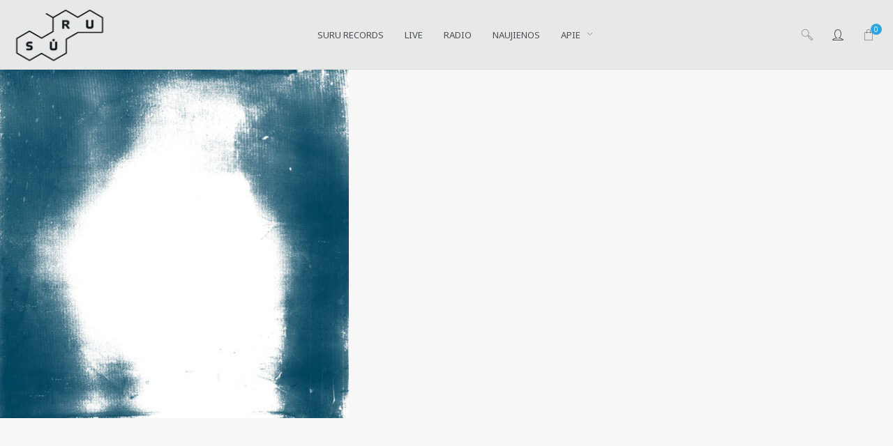

--- FILE ---
content_type: text/html; charset=UTF-8
request_url: https://www.suru.lt/?attachment_id=103675
body_size: 21860
content:
<!DOCTYPE html>
<html lang="en-US" itemscope itemtype="http://schema.org/WebPage">
<head>
	<meta charset="UTF-8">
	<meta name="viewport" content="width=device-width, initial-scale=1">
	<link rel="profile" href="http://gmpg.org/xfn/11">

	<link rel="shortcut icon" href="https://www.suru.lt/favicon.ico" />
	<link rel="apple-touch-icon" href="https://www.suru.lt/apple-touch-icon-152x152.png" />

	
	<meta name='robots' content='index, follow, max-image-preview:large, max-snippet:-1, max-video-preview:-1' />
	<style>img:is([sizes="auto" i], [sizes^="auto," i]) { contain-intrinsic-size: 3000px 1500px }</style>
	
	<!-- This site is optimized with the Yoast SEO plugin v24.0 - https://yoast.com/wordpress/plugins/seo/ -->
	<title>06_OCD - SŪRU</title>
	<link rel="canonical" href="https://www.suru.lt/" />
	<meta property="og:locale" content="en_US" />
	<meta property="og:type" content="article" />
	<meta property="og:title" content="06_OCD - SŪRU" />
	<meta property="og:url" content="https://www.suru.lt/" />
	<meta property="og:site_name" content="SŪRU" />
	<meta property="article:publisher" content="https://www.facebook.com/www.suru.lt" />
	<meta property="og:image" content="https://www.suru.lt" />
	<meta property="og:image:width" content="800" />
	<meta property="og:image:height" content="800" />
	<meta property="og:image:type" content="image/jpeg" />
	<meta name="twitter:card" content="summary_large_image" />
	<script type="application/ld+json" class="yoast-schema-graph">{"@context":"https://schema.org","@graph":[{"@type":"WebPage","@id":"https://www.suru.lt/","url":"https://www.suru.lt/","name":"06_OCD - SŪRU","isPartOf":{"@id":"https://www.suru.lt/#website"},"primaryImageOfPage":{"@id":"https://www.suru.lt/#primaryimage"},"image":{"@id":"https://www.suru.lt/#primaryimage"},"thumbnailUrl":"https://www.suru.lt/srwrd/wp-content/uploads/2021/05/06_OCD.jpg","datePublished":"2021-05-05T16:00:27+00:00","dateModified":"2021-05-05T16:00:27+00:00","breadcrumb":{"@id":"https://www.suru.lt/#breadcrumb"},"inLanguage":"en-US","potentialAction":[{"@type":"ReadAction","target":["https://www.suru.lt/"]}]},{"@type":"ImageObject","inLanguage":"en-US","@id":"https://www.suru.lt/#primaryimage","url":"https://www.suru.lt/srwrd/wp-content/uploads/2021/05/06_OCD.jpg","contentUrl":"https://www.suru.lt/srwrd/wp-content/uploads/2021/05/06_OCD.jpg","width":800,"height":800},{"@type":"BreadcrumbList","@id":"https://www.suru.lt/#breadcrumb","itemListElement":[{"@type":"ListItem","position":1,"name":"Home","item":"https://www.suru.lt/"},{"@type":"ListItem","position":2,"name":"Sraigės Efektas &#8211; Tik ėjimas","item":"https://www.suru.lt/product/sraiges-efektas-tik-ejimas/"},{"@type":"ListItem","position":3,"name":"06_OCD"}]},{"@type":"WebSite","@id":"https://www.suru.lt/#website","url":"https://www.suru.lt/","name":"SŪRU","description":"Druska gyvenimui","publisher":{"@id":"https://www.suru.lt/#organization"},"potentialAction":[{"@type":"SearchAction","target":{"@type":"EntryPoint","urlTemplate":"https://www.suru.lt/?s={search_term_string}"},"query-input":{"@type":"PropertyValueSpecification","valueRequired":true,"valueName":"search_term_string"}}],"inLanguage":"en-US"},{"@type":"Organization","@id":"https://www.suru.lt/#organization","name":"Druska gyvenimui","url":"https://www.suru.lt/","logo":{"@type":"ImageObject","inLanguage":"en-US","@id":"https://www.suru.lt/#/schema/logo/image/","url":"https://www.suru.lt/srwrd/wp-content/uploads/2017/08/suru_logo.png","contentUrl":"https://www.suru.lt/srwrd/wp-content/uploads/2017/08/suru_logo.png","width":800,"height":500,"caption":"Druska gyvenimui"},"image":{"@id":"https://www.suru.lt/#/schema/logo/image/"},"sameAs":["https://www.facebook.com/www.suru.lt"]}]}</script>
	<!-- / Yoast SEO plugin. -->


<link rel='dns-prefetch' href='//fonts.googleapis.com' />
<link href='https://fonts.gstatic.com' crossorigin rel='preconnect' />
<link rel="alternate" type="application/rss+xml" title="SŪRU &raquo; Feed" href="https://www.suru.lt/feed/" />
<link rel="alternate" type="application/rss+xml" title="SŪRU &raquo; Comments Feed" href="https://www.suru.lt/comments/feed/" />
<link rel="alternate" type="application/rss+xml" title="SŪRU &raquo; 06_OCD Comments Feed" href="https://www.suru.lt/?attachment_id=103675/feed/" />
<link rel='stylesheet' id='vc_font_awesome_5_shims-css' href='https://www.suru.lt/srwrd/wp-content/plugins/js_composer/assets/lib/vendor/node_modules/@fortawesome/fontawesome-free/css/v4-shims.min.css?ver=8.0.1' type='text/css' media='all' />
<link rel='stylesheet' id='vc_font_awesome_5-css' href='https://www.suru.lt/srwrd/wp-content/plugins/js_composer/assets/lib/vendor/node_modules/@fortawesome/fontawesome-free/css/all.min.css?ver=8.0.1' type='text/css' media='all' />
<link rel='stylesheet' id='wp-block-library-css' href='https://www.suru.lt/srwrd/wp-includes/css/dist/block-library/style.min.css?ver=6.7.4' type='text/css' media='all' />
<style id='classic-theme-styles-inline-css' type='text/css'>
/*! This file is auto-generated */
.wp-block-button__link{color:#fff;background-color:#32373c;border-radius:9999px;box-shadow:none;text-decoration:none;padding:calc(.667em + 2px) calc(1.333em + 2px);font-size:1.125em}.wp-block-file__button{background:#32373c;color:#fff;text-decoration:none}
</style>
<style id='global-styles-inline-css' type='text/css'>
:root{--wp--preset--aspect-ratio--square: 1;--wp--preset--aspect-ratio--4-3: 4/3;--wp--preset--aspect-ratio--3-4: 3/4;--wp--preset--aspect-ratio--3-2: 3/2;--wp--preset--aspect-ratio--2-3: 2/3;--wp--preset--aspect-ratio--16-9: 16/9;--wp--preset--aspect-ratio--9-16: 9/16;--wp--preset--color--black: #000000;--wp--preset--color--cyan-bluish-gray: #abb8c3;--wp--preset--color--white: #ffffff;--wp--preset--color--pale-pink: #f78da7;--wp--preset--color--vivid-red: #cf2e2e;--wp--preset--color--luminous-vivid-orange: #ff6900;--wp--preset--color--luminous-vivid-amber: #fcb900;--wp--preset--color--light-green-cyan: #7bdcb5;--wp--preset--color--vivid-green-cyan: #00d084;--wp--preset--color--pale-cyan-blue: #8ed1fc;--wp--preset--color--vivid-cyan-blue: #0693e3;--wp--preset--color--vivid-purple: #9b51e0;--wp--preset--gradient--vivid-cyan-blue-to-vivid-purple: linear-gradient(135deg,rgba(6,147,227,1) 0%,rgb(155,81,224) 100%);--wp--preset--gradient--light-green-cyan-to-vivid-green-cyan: linear-gradient(135deg,rgb(122,220,180) 0%,rgb(0,208,130) 100%);--wp--preset--gradient--luminous-vivid-amber-to-luminous-vivid-orange: linear-gradient(135deg,rgba(252,185,0,1) 0%,rgba(255,105,0,1) 100%);--wp--preset--gradient--luminous-vivid-orange-to-vivid-red: linear-gradient(135deg,rgba(255,105,0,1) 0%,rgb(207,46,46) 100%);--wp--preset--gradient--very-light-gray-to-cyan-bluish-gray: linear-gradient(135deg,rgb(238,238,238) 0%,rgb(169,184,195) 100%);--wp--preset--gradient--cool-to-warm-spectrum: linear-gradient(135deg,rgb(74,234,220) 0%,rgb(151,120,209) 20%,rgb(207,42,186) 40%,rgb(238,44,130) 60%,rgb(251,105,98) 80%,rgb(254,248,76) 100%);--wp--preset--gradient--blush-light-purple: linear-gradient(135deg,rgb(255,206,236) 0%,rgb(152,150,240) 100%);--wp--preset--gradient--blush-bordeaux: linear-gradient(135deg,rgb(254,205,165) 0%,rgb(254,45,45) 50%,rgb(107,0,62) 100%);--wp--preset--gradient--luminous-dusk: linear-gradient(135deg,rgb(255,203,112) 0%,rgb(199,81,192) 50%,rgb(65,88,208) 100%);--wp--preset--gradient--pale-ocean: linear-gradient(135deg,rgb(255,245,203) 0%,rgb(182,227,212) 50%,rgb(51,167,181) 100%);--wp--preset--gradient--electric-grass: linear-gradient(135deg,rgb(202,248,128) 0%,rgb(113,206,126) 100%);--wp--preset--gradient--midnight: linear-gradient(135deg,rgb(2,3,129) 0%,rgb(40,116,252) 100%);--wp--preset--font-size--small: 13px;--wp--preset--font-size--medium: 20px;--wp--preset--font-size--large: 36px;--wp--preset--font-size--x-large: 42px;--wp--preset--font-family--inter: "Inter", sans-serif;--wp--preset--font-family--cardo: Cardo;--wp--preset--spacing--20: 0.44rem;--wp--preset--spacing--30: 0.67rem;--wp--preset--spacing--40: 1rem;--wp--preset--spacing--50: 1.5rem;--wp--preset--spacing--60: 2.25rem;--wp--preset--spacing--70: 3.38rem;--wp--preset--spacing--80: 5.06rem;--wp--preset--shadow--natural: 6px 6px 9px rgba(0, 0, 0, 0.2);--wp--preset--shadow--deep: 12px 12px 50px rgba(0, 0, 0, 0.4);--wp--preset--shadow--sharp: 6px 6px 0px rgba(0, 0, 0, 0.2);--wp--preset--shadow--outlined: 6px 6px 0px -3px rgba(255, 255, 255, 1), 6px 6px rgba(0, 0, 0, 1);--wp--preset--shadow--crisp: 6px 6px 0px rgba(0, 0, 0, 1);}:where(.is-layout-flex){gap: 0.5em;}:where(.is-layout-grid){gap: 0.5em;}body .is-layout-flex{display: flex;}.is-layout-flex{flex-wrap: wrap;align-items: center;}.is-layout-flex > :is(*, div){margin: 0;}body .is-layout-grid{display: grid;}.is-layout-grid > :is(*, div){margin: 0;}:where(.wp-block-columns.is-layout-flex){gap: 2em;}:where(.wp-block-columns.is-layout-grid){gap: 2em;}:where(.wp-block-post-template.is-layout-flex){gap: 1.25em;}:where(.wp-block-post-template.is-layout-grid){gap: 1.25em;}.has-black-color{color: var(--wp--preset--color--black) !important;}.has-cyan-bluish-gray-color{color: var(--wp--preset--color--cyan-bluish-gray) !important;}.has-white-color{color: var(--wp--preset--color--white) !important;}.has-pale-pink-color{color: var(--wp--preset--color--pale-pink) !important;}.has-vivid-red-color{color: var(--wp--preset--color--vivid-red) !important;}.has-luminous-vivid-orange-color{color: var(--wp--preset--color--luminous-vivid-orange) !important;}.has-luminous-vivid-amber-color{color: var(--wp--preset--color--luminous-vivid-amber) !important;}.has-light-green-cyan-color{color: var(--wp--preset--color--light-green-cyan) !important;}.has-vivid-green-cyan-color{color: var(--wp--preset--color--vivid-green-cyan) !important;}.has-pale-cyan-blue-color{color: var(--wp--preset--color--pale-cyan-blue) !important;}.has-vivid-cyan-blue-color{color: var(--wp--preset--color--vivid-cyan-blue) !important;}.has-vivid-purple-color{color: var(--wp--preset--color--vivid-purple) !important;}.has-black-background-color{background-color: var(--wp--preset--color--black) !important;}.has-cyan-bluish-gray-background-color{background-color: var(--wp--preset--color--cyan-bluish-gray) !important;}.has-white-background-color{background-color: var(--wp--preset--color--white) !important;}.has-pale-pink-background-color{background-color: var(--wp--preset--color--pale-pink) !important;}.has-vivid-red-background-color{background-color: var(--wp--preset--color--vivid-red) !important;}.has-luminous-vivid-orange-background-color{background-color: var(--wp--preset--color--luminous-vivid-orange) !important;}.has-luminous-vivid-amber-background-color{background-color: var(--wp--preset--color--luminous-vivid-amber) !important;}.has-light-green-cyan-background-color{background-color: var(--wp--preset--color--light-green-cyan) !important;}.has-vivid-green-cyan-background-color{background-color: var(--wp--preset--color--vivid-green-cyan) !important;}.has-pale-cyan-blue-background-color{background-color: var(--wp--preset--color--pale-cyan-blue) !important;}.has-vivid-cyan-blue-background-color{background-color: var(--wp--preset--color--vivid-cyan-blue) !important;}.has-vivid-purple-background-color{background-color: var(--wp--preset--color--vivid-purple) !important;}.has-black-border-color{border-color: var(--wp--preset--color--black) !important;}.has-cyan-bluish-gray-border-color{border-color: var(--wp--preset--color--cyan-bluish-gray) !important;}.has-white-border-color{border-color: var(--wp--preset--color--white) !important;}.has-pale-pink-border-color{border-color: var(--wp--preset--color--pale-pink) !important;}.has-vivid-red-border-color{border-color: var(--wp--preset--color--vivid-red) !important;}.has-luminous-vivid-orange-border-color{border-color: var(--wp--preset--color--luminous-vivid-orange) !important;}.has-luminous-vivid-amber-border-color{border-color: var(--wp--preset--color--luminous-vivid-amber) !important;}.has-light-green-cyan-border-color{border-color: var(--wp--preset--color--light-green-cyan) !important;}.has-vivid-green-cyan-border-color{border-color: var(--wp--preset--color--vivid-green-cyan) !important;}.has-pale-cyan-blue-border-color{border-color: var(--wp--preset--color--pale-cyan-blue) !important;}.has-vivid-cyan-blue-border-color{border-color: var(--wp--preset--color--vivid-cyan-blue) !important;}.has-vivid-purple-border-color{border-color: var(--wp--preset--color--vivid-purple) !important;}.has-vivid-cyan-blue-to-vivid-purple-gradient-background{background: var(--wp--preset--gradient--vivid-cyan-blue-to-vivid-purple) !important;}.has-light-green-cyan-to-vivid-green-cyan-gradient-background{background: var(--wp--preset--gradient--light-green-cyan-to-vivid-green-cyan) !important;}.has-luminous-vivid-amber-to-luminous-vivid-orange-gradient-background{background: var(--wp--preset--gradient--luminous-vivid-amber-to-luminous-vivid-orange) !important;}.has-luminous-vivid-orange-to-vivid-red-gradient-background{background: var(--wp--preset--gradient--luminous-vivid-orange-to-vivid-red) !important;}.has-very-light-gray-to-cyan-bluish-gray-gradient-background{background: var(--wp--preset--gradient--very-light-gray-to-cyan-bluish-gray) !important;}.has-cool-to-warm-spectrum-gradient-background{background: var(--wp--preset--gradient--cool-to-warm-spectrum) !important;}.has-blush-light-purple-gradient-background{background: var(--wp--preset--gradient--blush-light-purple) !important;}.has-blush-bordeaux-gradient-background{background: var(--wp--preset--gradient--blush-bordeaux) !important;}.has-luminous-dusk-gradient-background{background: var(--wp--preset--gradient--luminous-dusk) !important;}.has-pale-ocean-gradient-background{background: var(--wp--preset--gradient--pale-ocean) !important;}.has-electric-grass-gradient-background{background: var(--wp--preset--gradient--electric-grass) !important;}.has-midnight-gradient-background{background: var(--wp--preset--gradient--midnight) !important;}.has-small-font-size{font-size: var(--wp--preset--font-size--small) !important;}.has-medium-font-size{font-size: var(--wp--preset--font-size--medium) !important;}.has-large-font-size{font-size: var(--wp--preset--font-size--large) !important;}.has-x-large-font-size{font-size: var(--wp--preset--font-size--x-large) !important;}
:where(.wp-block-post-template.is-layout-flex){gap: 1.25em;}:where(.wp-block-post-template.is-layout-grid){gap: 1.25em;}
:where(.wp-block-columns.is-layout-flex){gap: 2em;}:where(.wp-block-columns.is-layout-grid){gap: 2em;}
:root :where(.wp-block-pullquote){font-size: 1.5em;line-height: 1.6;}
</style>
<style id='age-gate-custom-inline-css' type='text/css'>
:root{--ag-background-image-position: center center;--ag-background-image-opacity: 1;--ag-blur: 5px;}
</style>
<link rel='stylesheet' id='age-gate-css' href='https://www.suru.lt/srwrd/wp-content/plugins/age-gate/dist/main.css?ver=3.5.2' type='text/css' media='all' />
<style id='age-gate-options-inline-css' type='text/css'>
:root{--ag-background-image-position: center center;--ag-background-image-opacity: 1;--ag-blur: 5px;}
</style>
<link rel='stylesheet' id='contact-form-7-css' href='https://www.suru.lt/srwrd/wp-content/plugins/contact-form-7/includes/css/styles.css?ver=6.1.4' type='text/css' media='all' />
<link rel='stylesheet' id='wolf-custom-post-meta-css' href='https://www.suru.lt/srwrd/wp-content/plugins/wolf-custom-post-meta/assets/css/wcpm.min.css?ver=1.0.1' type='text/css' media='all' />
<link rel='stylesheet' id='wolf-gram-css' href='https://www.suru.lt/srwrd/wp-content/plugins/wolf-gram/assets/css/instagram.min.css?ver=1.6.2' type='text/css' media='all' />
<link rel='stylesheet' id='flickity-css' href='https://www.suru.lt/srwrd/wp-content/plugins/wolf-visual-composer/assets/css/lib/flickity.min.css?ver=2.2.0' type='text/css' media='all' />
<link rel='stylesheet' id='lity-css' href='https://www.suru.lt/srwrd/wp-content/plugins/wolf-visual-composer/assets/css/lib/lity.min.css?ver=2.2.2' type='text/css' media='all' />
<link rel='stylesheet' id='fontawesome-css' href='https://www.suru.lt/srwrd/wp-content/plugins/wolf-visual-composer/assets/css/lib/fontawesome/fontawesome.css?ver=4.7.0' type='text/css' media='all' />
<link rel='stylesheet' id='wvc-styles-css' href='https://www.suru.lt/srwrd/wp-content/plugins/wolf-visual-composer/assets/css/wvc.min.css?ver=3.2.0' type='text/css' media='all' />
<style id='wvc-styles-inline-css' type='text/css'>
 .wvc-background-color-black{ background-color:#000000; } .wvc-border-color-black{ border-color:#000000; } .wvc-button-background-color-black{ background-color:#000000; color:#000000; border-color:#000000; } .wvc-button-background-color-black .wvc-button-background-fill{ box-shadow:0 0 0 0 #000000; background-color:#000000; } .wvc-icon-color-black{ color:#000000; } .wvc-svg-icon-color-black svg *{ stroke:#000000!important; } .wvc-icon-background-color-black{ box-shadow:0 0 0 0 #000000; background-color:#000000; color:#000000; border-color:#000000; } .wvc-icon-background-color-black .wvc-icon-background-fill{ box-shadow:0 0 0 0 #000000; background-color:#000000; } .wvc-text-color-black{ color:#000000!important; } .wvc-background-color-lightergrey{ background-color:#f7f7f7; } .wvc-border-color-lightergrey{ border-color:#f7f7f7; } .wvc-button-background-color-lightergrey{ background-color:#f7f7f7; color:#f7f7f7; border-color:#f7f7f7; } .wvc-button-background-color-lightergrey .wvc-button-background-fill{ box-shadow:0 0 0 0 #f7f7f7; background-color:#f7f7f7; } .wvc-icon-color-lightergrey{ color:#f7f7f7; } .wvc-svg-icon-color-lightergrey svg *{ stroke:#f7f7f7!important; } .wvc-icon-background-color-lightergrey{ box-shadow:0 0 0 0 #f7f7f7; background-color:#f7f7f7; color:#f7f7f7; border-color:#f7f7f7; } .wvc-icon-background-color-lightergrey .wvc-icon-background-fill{ box-shadow:0 0 0 0 #f7f7f7; background-color:#f7f7f7; } .wvc-text-color-lightergrey{ color:#f7f7f7!important; } .wvc-background-color-darkgrey{ background-color:#444444; } .wvc-border-color-darkgrey{ border-color:#444444; } .wvc-button-background-color-darkgrey{ background-color:#444444; color:#444444; border-color:#444444; } .wvc-button-background-color-darkgrey .wvc-button-background-fill{ box-shadow:0 0 0 0 #444444; background-color:#444444; } .wvc-icon-color-darkgrey{ color:#444444; } .wvc-svg-icon-color-darkgrey svg *{ stroke:#444444!important; } .wvc-icon-background-color-darkgrey{ box-shadow:0 0 0 0 #444444; background-color:#444444; color:#444444; border-color:#444444; } .wvc-icon-background-color-darkgrey .wvc-icon-background-fill{ box-shadow:0 0 0 0 #444444; background-color:#444444; } .wvc-text-color-darkgrey{ color:#444444!important; } .wvc-background-color-white{ background-color:#ffffff; } .wvc-border-color-white{ border-color:#ffffff; } .wvc-button-background-color-white{ background-color:#ffffff; color:#ffffff; border-color:#ffffff; } .wvc-button-background-color-white .wvc-button-background-fill{ box-shadow:0 0 0 0 #ffffff; background-color:#ffffff; } .wvc-icon-color-white{ color:#ffffff; } .wvc-svg-icon-color-white svg *{ stroke:#ffffff!important; } .wvc-icon-background-color-white{ box-shadow:0 0 0 0 #ffffff; background-color:#ffffff; color:#ffffff; border-color:#ffffff; } .wvc-icon-background-color-white .wvc-icon-background-fill{ box-shadow:0 0 0 0 #ffffff; background-color:#ffffff; } .wvc-text-color-white{ color:#ffffff!important; } .wvc-background-color-orange{ background-color:#F7BE68; } .wvc-border-color-orange{ border-color:#F7BE68; } .wvc-button-background-color-orange{ background-color:#F7BE68; color:#F7BE68; border-color:#F7BE68; } .wvc-button-background-color-orange .wvc-button-background-fill{ box-shadow:0 0 0 0 #F7BE68; background-color:#F7BE68; } .wvc-icon-color-orange{ color:#F7BE68; } .wvc-svg-icon-color-orange svg *{ stroke:#F7BE68!important; } .wvc-icon-background-color-orange{ box-shadow:0 0 0 0 #F7BE68; background-color:#F7BE68; color:#F7BE68; border-color:#F7BE68; } .wvc-icon-background-color-orange .wvc-icon-background-fill{ box-shadow:0 0 0 0 #F7BE68; background-color:#F7BE68; } .wvc-text-color-orange{ color:#F7BE68!important; } .wvc-background-color-green{ background-color:#6DAB3C; } .wvc-border-color-green{ border-color:#6DAB3C; } .wvc-button-background-color-green{ background-color:#6DAB3C; color:#6DAB3C; border-color:#6DAB3C; } .wvc-button-background-color-green .wvc-button-background-fill{ box-shadow:0 0 0 0 #6DAB3C; background-color:#6DAB3C; } .wvc-icon-color-green{ color:#6DAB3C; } .wvc-svg-icon-color-green svg *{ stroke:#6DAB3C!important; } .wvc-icon-background-color-green{ box-shadow:0 0 0 0 #6DAB3C; background-color:#6DAB3C; color:#6DAB3C; border-color:#6DAB3C; } .wvc-icon-background-color-green .wvc-icon-background-fill{ box-shadow:0 0 0 0 #6DAB3C; background-color:#6DAB3C; } .wvc-text-color-green{ color:#6DAB3C!important; } .wvc-background-color-turquoise{ background-color:#49afcd; } .wvc-border-color-turquoise{ border-color:#49afcd; } .wvc-button-background-color-turquoise{ background-color:#49afcd; color:#49afcd; border-color:#49afcd; } .wvc-button-background-color-turquoise .wvc-button-background-fill{ box-shadow:0 0 0 0 #49afcd; background-color:#49afcd; } .wvc-icon-color-turquoise{ color:#49afcd; } .wvc-svg-icon-color-turquoise svg *{ stroke:#49afcd!important; } .wvc-icon-background-color-turquoise{ box-shadow:0 0 0 0 #49afcd; background-color:#49afcd; color:#49afcd; border-color:#49afcd; } .wvc-icon-background-color-turquoise .wvc-icon-background-fill{ box-shadow:0 0 0 0 #49afcd; background-color:#49afcd; } .wvc-text-color-turquoise{ color:#49afcd!important; } .wvc-background-color-violet{ background-color:#8D6DC4; } .wvc-border-color-violet{ border-color:#8D6DC4; } .wvc-button-background-color-violet{ background-color:#8D6DC4; color:#8D6DC4; border-color:#8D6DC4; } .wvc-button-background-color-violet .wvc-button-background-fill{ box-shadow:0 0 0 0 #8D6DC4; background-color:#8D6DC4; } .wvc-icon-color-violet{ color:#8D6DC4; } .wvc-svg-icon-color-violet svg *{ stroke:#8D6DC4!important; } .wvc-icon-background-color-violet{ box-shadow:0 0 0 0 #8D6DC4; background-color:#8D6DC4; color:#8D6DC4; border-color:#8D6DC4; } .wvc-icon-background-color-violet .wvc-icon-background-fill{ box-shadow:0 0 0 0 #8D6DC4; background-color:#8D6DC4; } .wvc-text-color-violet{ color:#8D6DC4!important; } .wvc-background-color-pink{ background-color:#FE6C61; } .wvc-border-color-pink{ border-color:#FE6C61; } .wvc-button-background-color-pink{ background-color:#FE6C61; color:#FE6C61; border-color:#FE6C61; } .wvc-button-background-color-pink .wvc-button-background-fill{ box-shadow:0 0 0 0 #FE6C61; background-color:#FE6C61; } .wvc-icon-color-pink{ color:#FE6C61; } .wvc-svg-icon-color-pink svg *{ stroke:#FE6C61!important; } .wvc-icon-background-color-pink{ box-shadow:0 0 0 0 #FE6C61; background-color:#FE6C61; color:#FE6C61; border-color:#FE6C61; } .wvc-icon-background-color-pink .wvc-icon-background-fill{ box-shadow:0 0 0 0 #FE6C61; background-color:#FE6C61; } .wvc-text-color-pink{ color:#FE6C61!important; } .wvc-background-color-greyblue{ background-color:#49535a; } .wvc-border-color-greyblue{ border-color:#49535a; } .wvc-button-background-color-greyblue{ background-color:#49535a; color:#49535a; border-color:#49535a; } .wvc-button-background-color-greyblue .wvc-button-background-fill{ box-shadow:0 0 0 0 #49535a; background-color:#49535a; } .wvc-icon-color-greyblue{ color:#49535a; } .wvc-svg-icon-color-greyblue svg *{ stroke:#49535a!important; } .wvc-icon-background-color-greyblue{ box-shadow:0 0 0 0 #49535a; background-color:#49535a; color:#49535a; border-color:#49535a; } .wvc-icon-background-color-greyblue .wvc-icon-background-fill{ box-shadow:0 0 0 0 #49535a; background-color:#49535a; } .wvc-text-color-greyblue{ color:#49535a!important; } .wvc-background-color-red{ background-color:#da4f49; } .wvc-border-color-red{ border-color:#da4f49; } .wvc-button-background-color-red{ background-color:#da4f49; color:#da4f49; border-color:#da4f49; } .wvc-button-background-color-red .wvc-button-background-fill{ box-shadow:0 0 0 0 #da4f49; background-color:#da4f49; } .wvc-icon-color-red{ color:#da4f49; } .wvc-svg-icon-color-red svg *{ stroke:#da4f49!important; } .wvc-icon-background-color-red{ box-shadow:0 0 0 0 #da4f49; background-color:#da4f49; color:#da4f49; border-color:#da4f49; } .wvc-icon-background-color-red .wvc-icon-background-fill{ box-shadow:0 0 0 0 #da4f49; background-color:#da4f49; } .wvc-text-color-red{ color:#da4f49!important; } .wvc-background-color-yellow{ background-color:#e6ae48; } .wvc-border-color-yellow{ border-color:#e6ae48; } .wvc-button-background-color-yellow{ background-color:#e6ae48; color:#e6ae48; border-color:#e6ae48; } .wvc-button-background-color-yellow .wvc-button-background-fill{ box-shadow:0 0 0 0 #e6ae48; background-color:#e6ae48; } .wvc-icon-color-yellow{ color:#e6ae48; } .wvc-svg-icon-color-yellow svg *{ stroke:#e6ae48!important; } .wvc-icon-background-color-yellow{ box-shadow:0 0 0 0 #e6ae48; background-color:#e6ae48; color:#e6ae48; border-color:#e6ae48; } .wvc-icon-background-color-yellow .wvc-icon-background-fill{ box-shadow:0 0 0 0 #e6ae48; background-color:#e6ae48; } .wvc-text-color-yellow{ color:#e6ae48!important; } .wvc-background-color-blue{ background-color:#75D69C; } .wvc-border-color-blue{ border-color:#75D69C; } .wvc-button-background-color-blue{ background-color:#75D69C; color:#75D69C; border-color:#75D69C; } .wvc-button-background-color-blue .wvc-button-background-fill{ box-shadow:0 0 0 0 #75D69C; background-color:#75D69C; } .wvc-icon-color-blue{ color:#75D69C; } .wvc-svg-icon-color-blue svg *{ stroke:#75D69C!important; } .wvc-icon-background-color-blue{ box-shadow:0 0 0 0 #75D69C; background-color:#75D69C; color:#75D69C; border-color:#75D69C; } .wvc-icon-background-color-blue .wvc-icon-background-fill{ box-shadow:0 0 0 0 #75D69C; background-color:#75D69C; } .wvc-text-color-blue{ color:#75D69C!important; } .wvc-background-color-peacoc{ background-color:#4CADC9; } .wvc-border-color-peacoc{ border-color:#4CADC9; } .wvc-button-background-color-peacoc{ background-color:#4CADC9; color:#4CADC9; border-color:#4CADC9; } .wvc-button-background-color-peacoc .wvc-button-background-fill{ box-shadow:0 0 0 0 #4CADC9; background-color:#4CADC9; } .wvc-icon-color-peacoc{ color:#4CADC9; } .wvc-svg-icon-color-peacoc svg *{ stroke:#4CADC9!important; } .wvc-icon-background-color-peacoc{ box-shadow:0 0 0 0 #4CADC9; background-color:#4CADC9; color:#4CADC9; border-color:#4CADC9; } .wvc-icon-background-color-peacoc .wvc-icon-background-fill{ box-shadow:0 0 0 0 #4CADC9; background-color:#4CADC9; } .wvc-text-color-peacoc{ color:#4CADC9!important; } .wvc-background-color-chino{ background-color:#CEC2AB; } .wvc-border-color-chino{ border-color:#CEC2AB; } .wvc-button-background-color-chino{ background-color:#CEC2AB; color:#CEC2AB; border-color:#CEC2AB; } .wvc-button-background-color-chino .wvc-button-background-fill{ box-shadow:0 0 0 0 #CEC2AB; background-color:#CEC2AB; } .wvc-icon-color-chino{ color:#CEC2AB; } .wvc-svg-icon-color-chino svg *{ stroke:#CEC2AB!important; } .wvc-icon-background-color-chino{ box-shadow:0 0 0 0 #CEC2AB; background-color:#CEC2AB; color:#CEC2AB; border-color:#CEC2AB; } .wvc-icon-background-color-chino .wvc-icon-background-fill{ box-shadow:0 0 0 0 #CEC2AB; background-color:#CEC2AB; } .wvc-text-color-chino{ color:#CEC2AB!important; } .wvc-background-color-mulled-wine{ background-color:#50485B; } .wvc-border-color-mulled-wine{ border-color:#50485B; } .wvc-button-background-color-mulled-wine{ background-color:#50485B; color:#50485B; border-color:#50485B; } .wvc-button-background-color-mulled-wine .wvc-button-background-fill{ box-shadow:0 0 0 0 #50485B; background-color:#50485B; } .wvc-icon-color-mulled-wine{ color:#50485B; } .wvc-svg-icon-color-mulled-wine svg *{ stroke:#50485B!important; } .wvc-icon-background-color-mulled-wine{ box-shadow:0 0 0 0 #50485B; background-color:#50485B; color:#50485B; border-color:#50485B; } .wvc-icon-background-color-mulled-wine .wvc-icon-background-fill{ box-shadow:0 0 0 0 #50485B; background-color:#50485B; } .wvc-text-color-mulled-wine{ color:#50485B!important; } .wvc-background-color-vista-blue{ background-color:#75D69C; } .wvc-border-color-vista-blue{ border-color:#75D69C; } .wvc-button-background-color-vista-blue{ background-color:#75D69C; color:#75D69C; border-color:#75D69C; } .wvc-button-background-color-vista-blue .wvc-button-background-fill{ box-shadow:0 0 0 0 #75D69C; background-color:#75D69C; } .wvc-icon-color-vista-blue{ color:#75D69C; } .wvc-svg-icon-color-vista-blue svg *{ stroke:#75D69C!important; } .wvc-icon-background-color-vista-blue{ box-shadow:0 0 0 0 #75D69C; background-color:#75D69C; color:#75D69C; border-color:#75D69C; } .wvc-icon-background-color-vista-blue .wvc-icon-background-fill{ box-shadow:0 0 0 0 #75D69C; background-color:#75D69C; } .wvc-text-color-vista-blue{ color:#75D69C!important; } .wvc-background-color-grey{ background-color:#EBEBEB; } .wvc-border-color-grey{ border-color:#EBEBEB; } .wvc-button-background-color-grey{ background-color:#EBEBEB; color:#EBEBEB; border-color:#EBEBEB; } .wvc-button-background-color-grey .wvc-button-background-fill{ box-shadow:0 0 0 0 #EBEBEB; background-color:#EBEBEB; } .wvc-icon-color-grey{ color:#EBEBEB; } .wvc-svg-icon-color-grey svg *{ stroke:#EBEBEB!important; } .wvc-icon-background-color-grey{ box-shadow:0 0 0 0 #EBEBEB; background-color:#EBEBEB; color:#EBEBEB; border-color:#EBEBEB; } .wvc-icon-background-color-grey .wvc-icon-background-fill{ box-shadow:0 0 0 0 #EBEBEB; background-color:#EBEBEB; } .wvc-text-color-grey{ color:#EBEBEB!important; } .wvc-background-color-sky{ background-color:#5AA1E3; } .wvc-border-color-sky{ border-color:#5AA1E3; } .wvc-button-background-color-sky{ background-color:#5AA1E3; color:#5AA1E3; border-color:#5AA1E3; } .wvc-button-background-color-sky .wvc-button-background-fill{ box-shadow:0 0 0 0 #5AA1E3; background-color:#5AA1E3; } .wvc-icon-color-sky{ color:#5AA1E3; } .wvc-svg-icon-color-sky svg *{ stroke:#5AA1E3!important; } .wvc-icon-background-color-sky{ box-shadow:0 0 0 0 #5AA1E3; background-color:#5AA1E3; color:#5AA1E3; border-color:#5AA1E3; } .wvc-icon-background-color-sky .wvc-icon-background-fill{ box-shadow:0 0 0 0 #5AA1E3; background-color:#5AA1E3; } .wvc-text-color-sky{ color:#5AA1E3!important; } .wvc-background-color-juicy-pink{ background-color:#F4524D; } .wvc-border-color-juicy-pink{ border-color:#F4524D; } .wvc-button-background-color-juicy-pink{ background-color:#F4524D; color:#F4524D; border-color:#F4524D; } .wvc-button-background-color-juicy-pink .wvc-button-background-fill{ box-shadow:0 0 0 0 #F4524D; background-color:#F4524D; } .wvc-icon-color-juicy-pink{ color:#F4524D; } .wvc-svg-icon-color-juicy-pink svg *{ stroke:#F4524D!important; } .wvc-icon-background-color-juicy-pink{ box-shadow:0 0 0 0 #F4524D; background-color:#F4524D; color:#F4524D; border-color:#F4524D; } .wvc-icon-background-color-juicy-pink .wvc-icon-background-fill{ box-shadow:0 0 0 0 #F4524D; background-color:#F4524D; } .wvc-text-color-juicy-pink{ color:#F4524D!important; } .wvc-background-color-sandy-brown{ background-color:#F79468; } .wvc-border-color-sandy-brown{ border-color:#F79468; } .wvc-button-background-color-sandy-brown{ background-color:#F79468; color:#F79468; border-color:#F79468; } .wvc-button-background-color-sandy-brown .wvc-button-background-fill{ box-shadow:0 0 0 0 #F79468; background-color:#F79468; } .wvc-icon-color-sandy-brown{ color:#F79468; } .wvc-svg-icon-color-sandy-brown svg *{ stroke:#F79468!important; } .wvc-icon-background-color-sandy-brown{ box-shadow:0 0 0 0 #F79468; background-color:#F79468; color:#F79468; border-color:#F79468; } .wvc-icon-background-color-sandy-brown .wvc-icon-background-fill{ box-shadow:0 0 0 0 #F79468; background-color:#F79468; } .wvc-text-color-sandy-brown{ color:#F79468!important; } .wvc-background-color-purple{ background-color:#B97EBB; } .wvc-border-color-purple{ border-color:#B97EBB; } .wvc-button-background-color-purple{ background-color:#B97EBB; color:#B97EBB; border-color:#B97EBB; } .wvc-button-background-color-purple .wvc-button-background-fill{ box-shadow:0 0 0 0 #B97EBB; background-color:#B97EBB; } .wvc-icon-color-purple{ color:#B97EBB; } .wvc-svg-icon-color-purple svg *{ stroke:#B97EBB!important; } .wvc-icon-background-color-purple{ box-shadow:0 0 0 0 #B97EBB; background-color:#B97EBB; color:#B97EBB; border-color:#B97EBB; } .wvc-icon-background-color-purple .wvc-icon-background-fill{ box-shadow:0 0 0 0 #B97EBB; background-color:#B97EBB; } .wvc-text-color-purple{ color:#B97EBB!important; } .wvc-background-color-accent{ background-color:#30a4dc; } .wvc-border-color-accent{ border-color:#30a4dc; } .wvc-button-background-color-accent{ background-color:#30a4dc; color:#30a4dc; border-color:#30a4dc; } .wvc-button-background-color-accent .wvc-button-background-fill{ box-shadow:0 0 0 0 #30a4dc; background-color:#30a4dc; } .wvc-icon-color-accent{ color:#30a4dc; } .wvc-svg-icon-color-accent svg *{ stroke:#30a4dc!important; } .wvc-icon-background-color-accent{ box-shadow:0 0 0 0 #30a4dc; background-color:#30a4dc; color:#30a4dc; border-color:#30a4dc; } .wvc-icon-background-color-accent .wvc-icon-background-fill{ box-shadow:0 0 0 0 #30a4dc; background-color:#30a4dc; } .wvc-text-color-accent{ color:#30a4dc!important; } .wvc-background-color-secondary_accent{ background-color:#30a4dc; } .wvc-border-color-secondary_accent{ border-color:#30a4dc; } .wvc-button-background-color-secondary_accent{ background-color:#30a4dc; color:#30a4dc; border-color:#30a4dc; } .wvc-button-background-color-secondary_accent .wvc-button-background-fill{ box-shadow:0 0 0 0 #30a4dc; background-color:#30a4dc; } .wvc-icon-color-secondary_accent{ color:#30a4dc; } .wvc-svg-icon-color-secondary_accent svg *{ stroke:#30a4dc!important; } .wvc-icon-background-color-secondary_accent{ box-shadow:0 0 0 0 #30a4dc; background-color:#30a4dc; color:#30a4dc; border-color:#30a4dc; } .wvc-icon-background-color-secondary_accent .wvc-icon-background-fill{ box-shadow:0 0 0 0 #30a4dc; background-color:#30a4dc; } .wvc-text-color-secondary_accent{ color:#30a4dc!important; } 
</style>
<style id='woocommerce-inline-inline-css' type='text/css'>
.woocommerce form .form-row .required { visibility: visible; }
</style>
<link rel='stylesheet' id='wp-polls-css' href='https://www.suru.lt/srwrd/wp-content/plugins/wp-polls/polls-css.css?ver=2.77.2' type='text/css' media='all' />
<style id='wp-polls-inline-css' type='text/css'>
.wp-polls .pollbar {
	margin: 1px;
	font-size: 6px;
	line-height: 8px;
	height: 8px;
	background-image: url('https://www.suru.lt/srwrd/wp-content/plugins/wp-polls/images/default/pollbg.gif');
	border: 1px solid #c8c8c8;
}

</style>
<link rel='stylesheet' id='loud-google-fonts-css' href='https://fonts.googleapis.com/css?family=PT+Sans%3A400%2C700%7CRaleway%3A400%2C700%2C800%2C900%7CPlayfair+Display%7CSedgwick+Ave+Display%7CMontserrat%3A400%2C700%7COswald%3A400%2C500%2C700%7CShadows+Into+Light%7CPoppins%3A400%2C700%7CPermanent+Marker%7CNoto+Sans%3A400%2C700%7CSpecial+Elite%7COpen+Sans%2C400%2C700&#038;ver=1.4.5#038;subset=latin,latin-ext' type='text/css' media='all' />
<link rel='stylesheet' id='elegant-icons-css' href='https://www.suru.lt/srwrd/wp-content/plugins/wolf-visual-composer/assets/css/lib/elegant-icons/elegant-icons.min.css?ver=1.0.0' type='text/css' media='all' />
<link rel='stylesheet' id='vc_linecons-css' href='https://www.suru.lt/srwrd/wp-content/plugins/js_composer/assets/css/lib/vc-linecons/vc_linecons_icons.min.css?ver=8.0.1' type='text/css' media='all' />
<link rel='stylesheet' id='font-awesome-css' href='https://www.suru.lt/srwrd/wp-content/themes/loud/assets/css/lib/fonts/fontawesome/font-awesome.min.css?ver=1.4.5' type='text/css' media='all' />
<style id='font-awesome-inline-css' type='text/css'>
[data-font="FontAwesome"]:before {font-family: 'FontAwesome' !important;content: attr(data-icon) !important;speak: none !important;font-weight: normal !important;font-variant: normal !important;text-transform: none !important;line-height: 1 !important;font-style: normal !important;-webkit-font-smoothing: antialiased !important;-moz-osx-font-smoothing: grayscale !important;}
</style>
<link rel='stylesheet' id='socicon-css' href='https://www.suru.lt/srwrd/wp-content/plugins/wolf-visual-composer/assets/css/lib/socicon/socicon.min.css?ver=3.5' type='text/css' media='all' />
<link rel='stylesheet' id='linea-icons-css' href='https://www.suru.lt/srwrd/wp-content/plugins/wolf-visual-composer/assets/css/lib/linea-icons/linea-icons.min.css?ver=1.0.0' type='text/css' media='all' />
<link rel='stylesheet' id='linearicons-css' href='https://www.suru.lt/srwrd/wp-content/plugins/wolf-visual-composer/assets/css/lib/linearicons/linearicons.min.css?ver=1.0.0' type='text/css' media='all' />
<link rel='stylesheet' id='mediaelement-css' href='https://www.suru.lt/srwrd/wp-includes/js/mediaelement/mediaelementplayer-legacy.min.css?ver=4.2.17' type='text/css' media='all' />
<link rel='stylesheet' id='wp-mediaelement-css' href='https://www.suru.lt/srwrd/wp-includes/js/mediaelement/wp-mediaelement.min.css?ver=6.7.4' type='text/css' media='all' />
<link rel='stylesheet' id='dashicons-css' href='https://www.suru.lt/srwrd/wp-includes/css/dashicons.min.css?ver=6.7.4' type='text/css' media='all' />
<style id='dashicons-inline-css' type='text/css'>
[data-font="Dashicons"]:before {font-family: 'Dashicons' !important;content: attr(data-icon) !important;speak: none !important;font-weight: normal !important;font-variant: normal !important;text-transform: none !important;line-height: 1 !important;font-style: normal !important;-webkit-font-smoothing: antialiased !important;-moz-osx-font-smoothing: grayscale !important;}
</style>
<link rel='stylesheet' id='normalize-css' href='https://www.suru.lt/srwrd/wp-content/themes/loud/assets/css/lib/normalize.min.css?ver=3.0.0' type='text/css' media='all' />
<link rel='stylesheet' id='flexslider-css' href='https://www.suru.lt/srwrd/wp-content/themes/loud/assets/css/lib/flexslider/flexslider.min.css?ver=2.6.3' type='text/css' media='all' />
<link rel='stylesheet' id='fancybox-css' href='https://www.suru.lt/srwrd/wp-content/themes/loud/assets/css/lib/jquery.fancybox.min.css?ver=3.5.2' type='text/css' media='all' />
<link rel='stylesheet' id='loud-style-css' href='https://www.suru.lt/srwrd/wp-content/themes/loud/assets/css/main.min.css?ver=1.4.5' type='text/css' media='all' />
<style id='loud-style-inline-css' type='text/css'>
/* Color Scheme */ html{ --background-color: #ffffff!important; --foreground-color:#4b5055!important; --accent-color:#30a4dc!important; --strong-color:#4b5055!important; --page-background-color: #f7f7f7!important; --submenu-background-color: #29333d!important; --submenu-text-color: #ffffff!important; } /* Body Background Color */ body, .frame-border{ background-color: #ffffff; } /* Page Background Color */ .site-header, .post-header-container, .content-inner, #logo-bar, .nav-bar, .loading-overlay, .no-hero #hero, .wvc-font-default, #topbar{ background-color: #f7f7f7; } .spinner:before, .spinner:after{ background-color: #f7f7f7; } /* Submenu color */ #site-navigation-primary-desktop .mega-menu-panel, #site-navigation-primary-desktop ul.sub-menu, #mobile-menu-panel, .mobile-menu-toggle .nav-bar, .offcanvas-menu-panel, .lateral-menu-panel, .side-panel{ background:#29333d; } .menu-hover-style-border-top .nav-menu li:hover, .menu-hover-style-border-top .nav-menu li.current_page_item, .menu-hover-style-border-top .nav-menu li.current-menu-parent, .menu-hover-style-border-top .nav-menu li.current-menu-ancestor, .menu-hover-style-border-top .nav-menu li.current-menu-item, .menu-hover-style-border-top .nav-menu li.menu-link-active{ box-shadow: inset 0px 5px 0px 0px #29333d; } .menu-hover-style-plain .nav-menu li:hover, .menu-hover-style-plain .nav-menu li.current_page_item, .menu-hover-style-plain .nav-menu li.current-menu-parent, .menu-hover-style-plain .nav-menu li.current-menu-ancestor, .menu-hover-style-plain .nav-menu li.current-menu-item, .menu-hover-style-plain .nav-menu li.menu-link-active{ background:#29333d; } .panel-closer-overlay{ background:#29333d; } .overlay-menu-panel{ background:rgba( 41,51,61, 0.95); } /* Sub menu Font Color */ .nav-menu-desktop li ul li:not(.menu-button-primary):not(.menu-button-secondary) .menu-item-text-container, .nav-menu-desktop li ul.sub-menu li:not(.menu-button-primary):not(.menu-button-secondary).menu-item-has-children > a:before, .nav-menu-desktop li ul li.not-linked > a:first-child .menu-item-text-container, .mobile-menu-toggle .nav-bar .hamburger-icon .line{ color: #ffffff; } .nav-menu-vertical li a, .nav-menu-mobile li a, .nav-menu-vertical li.menu-item-has-children:before, .nav-menu-vertical li.page_item_has_children:before, .nav-menu-vertical li.active:before, .nav-menu-mobile li.menu-item-has-children:before, .nav-menu-mobile li.page_item_has_children:before, .nav-menu-mobile li.active:before{ color: #ffffff!important; } .nav-menu-desktop li ul.sub-menu li.menu-item-has-children > a:before{ color: #ffffff; } body.wolf.mobile-menu-toggle .hamburger-icon .line, body.wolf.overlay-menu-toggle.menu-style-transparent .hamburger-icon .line, body.wolf.overlay-menu-toggle.menu-style-semi-transparent-white .hamburger-icon .line, body.wolf.overlay-menu-toggle.menu-style-semi-transparent-black .hamburger-icon .line, body.wolf.offcanvas-menu-toggle.menu-style-transparent .hamburger-icon .line, body.wolf.offcanvas-menu-toggle.menu-style-semi-transparent-white .hamburger-icon .line, body.wolf.offcanvas-menu-toggle.menu-style-semi-transparent-black .hamburger-icon .line, body.wolf.side-panel-toggle.menu-style-transparent .hamburger-icon .line, body.wolf.side-panel-toggle.menu-style-semi-transparent-white .hamburger-icon .line, body.wolf.side-panel-toggle.menu-style-semi-transparent-black .hamburger-icon .line { background-color: #ffffff !important; } .overlay-menu-toggle .nav-bar, .overlay-menu-toggle .nav-bar a, .overlay-menu-toggle .nav-bar strong { color: #ffffff !important; } .overlay-menu-toggle.menu-style-transparent.hero-font-light a, .overlay-menu-toggle.menu-style-semi-transparent-black.hero-font-light a, .overlay-menu-toggle.menu-style-semi-transparent-white.hero-font-light a, .menu-layout-overlay.desktop .overlay-menu-panel a, .menu-layout-lateral.desktop .lateral-menu-panel a, .lateral-menu-panel-inner, .lateral-menu-panel-inner a{ color: #ffffff; } .mobile-menu-toggle.menu-style-transparent.hero-font-light .logo-svg *, .overlay-menu-toggle.menu-style-transparent.hero-font-light .logo-svg *, .overlay-menu-toggle.menu-style-semi-transparent-black.hero-font-light .logo-svg *, .overlay-menu-toggle.menu-style-semi-transparent-white.hero-font-light .logo-svg *, .menu-layout-overlay.desktop .overlay-menu-panel .logo-svg *, .menu-layout-lateral.desktop .lateral-menu-panel .logo-svg *, .lateral-menu-panel-inner .logo-svg *{ fill:#ffffff!important; } .cart-panel, .cart-panel a, .cart-panel strong, .cart-panel b{ /*color: #ffffff!important;*/ } /* Accent Color */ .accent{ color:#30a4dc; } .link, p:not(.attachment) > a:not(.no-link-style):not(.button):not(.button-download):not(.added_to_cart):not(.button-secondary):not(.menu-link):not(.filter-link):not(.entry-link):not(.more-link):not(.wvc-image-inner):not(.wvc-button):not(.wvc-bigtext-link):not(.wvc-fittext-link):not(.ui-tabs-anchor):not(.wvc-icon-title-link):not(.wvc-icon-link):not(.wvc-social-icon-link):not(.wvc-team-member-social):not(.wolf-tweet-link):not(.author-link):not(.gallery-quickview):hover{ color:#30a4dc; border-color:#30a4dc; } .link:after, p:not(.attachment) > a:not(.no-link-style):not(.button):not(.button-download):not(.added_to_cart):not(.button-secondary):not(.menu-link):not(.filter-link):not(.entry-link):not(.more-link):not(.wvc-image-inner):not(.wvc-button):not(.wvc-bigtext-link):not(.wvc-fittext-link):not(.ui-tabs-anchor):not(.wvc-icon-title-link):not(.wvc-icon-link):not(.wvc-social-icon-link):not(.wvc-team-member-social):not(.wolf-tweet-link):not(.author-link):not(.gallery-quickview):after{ background-color:#30a4dc!important; } .wolf-bigtweet-content a{ color:#30a4dc!important; } .nav-menu li.sale .menu-item-text-container:before, .nav-menu-mobile li.sale .menu-item-text-container:before{ background:#30a4dc!important; } .entry-post-grid:hover .entry-title, .entry-post-grid_classic:hover .entry-title, .entry-post-masonry:hover .entry-title, .entry-post-list:hover .entry-title, .entry-post-masonry_modern.format-standard:hover .entry-title, .entry-post-masonry_modern.format-chat:hover .entry-title, .wolf-tweet-link:hover{ color:#30a4dc; } .work-meta-value a:hover, .single-post-pagination a:hover, .single-post-categories a:hover, .single-post-tagcloud.tagcloud a:hover{ color:#30a4dc; } .proof-photo.selected .proof-photo__bg, .widget_price_filter .ui-slider .ui-slider-range, mark, p.demo_store, .woocommerce-store-notice{ background-color:#30a4dc; } .button-secondary{ background-color:#30a4dc; border-color:#30a4dc; } .nav-menu li.menu-button-primary > a:first-child > .menu-item-inner{ border-color:#30a4dc; background-color:#30a4dc; } .nav-menu li.menu-button-secondary > a:first-child > .menu-item-inner{ border-color:#30a4dc; } .nav-menu li.menu-button-secondary > a:first-child > .menu-item-inner:hover{ background-color:#30a4dc; } .fancybox-thumbs>ul>li:before, input[type=text]:focus, input[type=search]:focus, input[type=tel]:focus, input[type=time]:focus, input[type=url]:focus, input[type=week]:focus, input[type=password]:focus, input[type=color]:focus, input[type=date]:focus, input[type=datetime]:focus, input[type=datetime-local]:focus, input[type=email]:focus, input[type=month]:focus, input[type=number]:focus, textarea:focus{ border-color:#30a4dc; } .button, .button-download, .added_to_cart, input[type='submit'], .more-link{ background-color:#30a4dc; border-color:#30a4dc; } span.onsale, .wvc-background-color-accent, .wolf-core-background-color-accent, .entry-post-grid .category-label:hover, .entry-post-grid_classic .category-label:hover, .entry-post-grid_modern .category-label:hover, .entry-post-masonry .category-label:hover, .entry-post-masonry_modern .category-label:hover, .entry-post-metro .category-label:hover, .entry-post-metro_modern .category-label:hover, .entry-post-mosaic .category-label:hover, .entry-post-list .category-label:hover, .entry-post-lateral .category-label:hover{ background-color:#30a4dc; } .wvc-highlight-accent{ background-color:#30a4dc; color:#fff; } .wvc-icon-background-color-accent{ box-shadow:0 0 0 0 #30a4dc; background-color:#30a4dc; color:#30a4dc; border-color:#30a4dc; } .wvc-icon-background-color-accent .wvc-icon-background-fill{ box-shadow:0 0 0 0 #30a4dc; background-color:#30a4dc; } .wvc-button-background-color-accent{ background-color:#30a4dc; color:#30a4dc; border-color:#30a4dc; } .wvc-button-background-color-accent .wvc-button-background-fill{ box-shadow:0 0 0 0 #30a4dc; background-color:#30a4dc; } .wvc-svg-icon-color-accent svg * { stroke:#30a4dc!important; } .wvc-one-page-nav-bullet-tip{ background-color: #30a4dc; } .wvc-one-page-nav-bullet-tip:before{ border-color: transparent transparent transparent #30a4dc; } .accent, .comment-reply-link, .bypostauthor .avatar, .wolf-bigtweet-content:before{ color:#30a4dc; } .wvc-button-color-button-accent, .more-link, .buton-accent{ background-color: #30a4dc; border-color: #30a4dc; } /* WVC icons */ .wvc-icon-color-accent{ color:#30a4dc; } .wvc-icon-background-color-accent{ box-shadow:0 0 0 0 #30a4dc; background-color:#30a4dc; color:#30a4dc; border-color:#30a4dc; } .wvc-icon-background-color-accent .wvc-icon-background-fill{ box-shadow:0 0 0 0 #30a4dc; background-color:#30a4dc; } #ajax-progress-bar, .side-panel, .cart-icon-product-count{ background:#30a4dc; } .background-accent, .mejs-container .mejs-controls .mejs-time-rail .mejs-time-current, .mejs-container .mejs-controls .mejs-time-rail .mejs-time-current, .mejs-container .mejs-controls .mejs-horizontal-volume-slider .mejs-horizontal-volume-current{ background: #30a4dc!important; } .trigger{ background-color: #30a4dc!important; border : solid 1px #30a4dc; } .bypostauthor .avatar { border: 3px solid #30a4dc; } ::selection { background: #30a4dc; } ::-moz-selection { background: #30a4dc; } .spinner{ color:#30a4dc; } /********************* WVC ***********************/ .wvc-icon-box.wvc-icon-type-circle .wvc-icon-no-custom-style.wvc-hover-fill-in:hover, .wvc-icon-box.wvc-icon-type-square .wvc-icon-no-custom-style.wvc-hover-fill-in:hover { -webkit-box-shadow: inset 0 0 0 1em #30a4dc; box-shadow: inset 0 0 0 1em #30a4dc; border-color: #30a4dc; } .wvc-pricing-table-featured-text, .wvc-pricing-table-price-strike:before, .wvc-pricing-table-button a{ background: #30a4dc; } .wvc-pricing-table-price, .wvc-pricing-table-currency{ color: #30a4dc; } .wvc-team-member-social-container a:hover{ color: #30a4dc; } /* Main Text Color */ body, .nav-label{ color:#4b5055; } .spinner-color, .sk-child:before, .sk-circle:before, .sk-cube:before{ background-color: #4b5055!important; } .ball-pulse > div, .ball-grid-pulse > div, .ball-clip-rotate-pulse-multiple > div, .ball-pulse-rise > div, .ball-rotate > div, .ball-zig-zag > div, .ball-zig-zag-deflect > div, .ball-scale > div, .line-scale > div, .line-scale-party > div, .ball-scale-multiple > div, .ball-pulse-sync > div, .ball-beat > div, .ball-spin-fade-loader > div, .line-spin-fade-loader > div, .pacman > div, .ball-grid-beat > div{ background-color: #4b5055!important; } .ball-clip-rotate-pulse > div:first-child{ background-color: #4b5055; } .ball-clip-rotate-pulse > div:last-child { border: 2px solid #4b5055; border-color: #4b5055 transparent #4b5055 transparent; } .ball-scale-ripple-multiple > div, .ball-triangle-path > div{ border-color: #4b5055; } .pacman > div:first-of-type, .pacman > div:nth-child(2){ background: none!important; border-right-color: transparent; border-top-color: #4b5055; border-left-color: #4b5055; border-bottom-color: #4b5055; } /* Secondary Text Color */ /*.categories-links a, .comment-meta, .comment-meta a, .comment-awaiting-moderation, .ping-meta, .entry-meta, .entry-meta a, .edit-link{ color: #4c4c4c!important; }*/ /* Strong Text Color */ a,strong, .products li .price, .products li .star-rating, .wr-print-button, table.cart thead, #content table.cart thead{ color: #4b5055; } .menu-hover-style-underline .nav-menu-desktop li a span.menu-item-text-container:after, .menu-hover-style-underline-centered .nav-menu-desktop li a span.menu-item-text-container:after{ background: #4b5055; } .menu-hover-style-line .nav-menu li a span.menu-item-text-container:after{ background-color: #4b5055; } .bit-widget-container, .entry-link{ color: #4b5055; } /*.widget:not(.wpm_playlist_widget):not(.widget_tag_cloud):not(.widget_product_tag_cloud) a, .woocommerce-tabs ul.tabs li:not(.active) a:hover{ color: #4b5055!important; }*/ .wr-stars>span.wr-star-voted:before, .wr-stars>span.wr-star-voted~span:before{ color: #4b5055!important; } /* Border Color */ .author-box, input[type=text], input[type=search], input[type=tel], input[type=time], input[type=url], input[type=week], input[type=password], input[type=checkbox], input[type=color], input[type=date], input[type=datetime], input[type=datetime-local], input[type=email], input[type=month], input[type=number], select, textarea{ border-color:rgba( 75,80,85, 0.08); } .widget-title, .woocommerce-tabs ul.tabs{ border-bottom-color:rgba( 75,80,85, 0.08); } .widget_layered_nav_filters ul li a{ border-color:rgba( 75,80,85, 0.08); } hr{ background:rgba( 75,80,85, 0.08); } .wvc-background-color-default.wvc-font-dark{ background-color:#f7f7f7; } .link:after, .underline:after, p:not(.attachment) > a:not(.no-link-style):not(.button):not(.button-download):not(.added_to_cart):not(.button-secondary):not(.menu-link):not(.filter-link):not(.entry-link):not(.more-link):not(.wvc-image-inner):not(.wvc-button):not(.wvc-bigtext-link):not(.wvc-fittext-link):not(.ui-tabs-anchor):not(.wvc-icon-title-link):not(.wvc-icon-link):not(.wvc-social-icon-link):not(.wvc-team-member-social):not(.wolf-tweet-link):not(.author-link):after, .link:before, .underline:before, p:not(.attachment) > a:not(.no-link-style):not(.button):not(.button-download):not(.added_to_cart):not(.button-secondary):not(.menu-link):not(.filter-link):not(.entry-link):not(.more-link):not(.wvc-image-inner):not(.wvc-button):not(.wvc-bigtext-link):not(.wvc-fittext-link):not(.ui-tabs-anchor):not(.wvc-icon-title-link):not(.wvc-icon-link):not(.wvc-social-icon-link):not(.wvc-team-member-social):not(.wolf-tweet-link):not(.author-link):before{ background: #30a4dc!important; } .entry-page-masonry .entry-title span:after{ background: #30a4dc; } .entry-post-standard .entry-title a:hover, .entry-post-lateral .entry-title a:hover{ color:#30a4dc!important; } body.wolf.menu-hover-style-highlight .nav-menu-desktop li a span.menu-item-text-container:after{ background: #30a4dc!important; } .category-filter ul li a:after, .work-layout-overlay.work-hover-effect-default .entry .entry-title span:after{ background: #30a4dc; } .loud_button{ } .loud_button:before{ background-color: #30a4dc; border-color:#30a4dc; } .loud_button:after{ background-color:#1c90c8; border-color:#1c90c8; } .loud_button_text:hover{ color: #30a4dc; } .loud_button_alt:not(:hover){ background:#30a4dc; border-color:#30a4dc; } .loud_button_alt2:hover{ background:#30a4dc; border-color:#30a4dc; } .single_add_to_cart_button:hover{ background:#30a4dc!important; border-color:#30a4dc!important; } .wvc-mailchimp-submit:hover, input[type=submit]:hover{ background:#30a4dc!important; border-color:#30a4dc!important; } .single_add_to_cart_button, .wpcf7-button-primary{ background:#30a4dc!important; border-color:#30a4dc!important; } .wolf-twitter-widget a.wolf-tweet-link:hover, .widget.widget_categories a:hover, .widget.widget_pages a:hover, .widget .tagcloud a:hover, .widget.widget_recent_comments a:hover, .widget.widget_recent_entries a:hover, .widget.widget_archive a:hover, .widget.widget_meta a:hover, .widget.widget_product_categories a:hover, .widget.widget_nav_menu a:hover, a.rsswidget:hover{ color:#30a4dc!important; } .group_table td a:hover{ color:#30a4dc; } .wvc-ils-item-title:after{ background: #30a4dc; } ul.wc-tabs li:hover a, ul.wc-tabs li.ui-tabs-active a, ul.wc-tabs li.active a, ul.wvc-tabs-menu li:hover a, ul.wvc-tabs-menu li.ui-tabs-active a, ul.wvc-tabs-menu li.active a{ box-shadow: inset 0 -2px 0 0 #30a4dc!important; } /* Secondary accent color */ .wvc-text-color-secondary_accent{ color:#30a4dc; } .wvc-background-color-secondary_accent{ background-color:#30a4dc; } .wvc-highlight-secondary_accent{ background-color:#30a4dc; color:#fff; } .wvc-icon-background-color-secondary_accent{ box-shadow:0 0 0 0 #30a4dc; background-color:#30a4dc; color:#30a4dc; border-color:#30a4dc; } .wvc-icon-background-color-secondary_accent .wvc-icon-background-fill{ box-shadow:0 0 0 0 #30a4dc; background-color:#30a4dc; } .wvc-button-background-color-secondary_accent{ background-color:#30a4dc; color:#30a4dc; border-color:#30a4dc; } .wvc-button-background-color-secondary_accent .wvc-button-background-fill{ box-shadow:0 0 0 0 #30a4dc; background-color:#30a4dc; } .wvc-svg-icon-color-secondary_accent svg * { stroke:#30a4dc!important; } .wvc-button-color-button-secondary_accent{ background-color: #30a4dc; border-color: #30a4dc; } /* WVC icons */ .wvc-icon-color-secondary_accent{ color:#30a4dc; } .wvc-icon-background-color-secondary_accent{ box-shadow:0 0 0 0 #30a4dc; background-color:#30a4dc; color:#30a4dc; border-color:#30a4dc; } .wvc-icon-background-color-secondary_accent .wvc-icon-background-fill{ box-shadow:0 0 0 0 #30a4dc; background-color:#30a4dc; } 
body,blockquote.wvc-testimonial-content,.tp-caption:not(h1):not(h2):not(h3):not(h4):not(h5){font-family: Noto Sans }.wvc-countdown-container .countdown-period, .bit-widget{font-family: Noto Sans!important }body{font-size: 16px }.nav-menu li,.cta-container{font-family:'Noto Sans'}.nav-menu li,.cta-container{font-weight: 400 }.nav-menu li,.cta-container{text-transform: uppercase }.nav-menu ul ul li:not(.not-linked){text-transform: uppercase }.nav-menu ul ul li:not(.not-linked){font-weight: 400 }.nav-menu ul ul li:not(.not-linked){letter-spacing: 0px!important; }.wolf-core-heading,h1,h2,h3,h4,h5,h6,.post-title,.entry-title,h2.entry-title > .entry-link,h2.entry-title,.widget-title,.wvc-counter-text,.wvc-countdown-period,.event-date,.logo-text,.wvc-interactive-links,.wvc-interactive-overlays,.heading-font,.wp-block-latest-posts__list li > a{font-family:'Noto Sans'}.wolf-core-heading,h1:not(.wvc-bigtext),h2:not(.wvc-bigtext),h3:not(.wvc-bigtext),h4:not(.wvc-bigtext),h5:not(.wvc-bigtext),.post-title,.entry-title,h2.entry-title > .entry-link,h2.entry-title,.widget-title,.wvc-counter-text,.wvc-countdown-period,.location-title,.logo-text,.wvc-interactive-links,.wvc-interactive-overlays,.heading-font,.wp-block-latest-posts__list li > a{font-weight: 700 }.wolf-core-heading,h1:not(.wvc-bigtext),h2:not(.wvc-bigtext),h3:not(.wvc-bigtext),h4:not(.wvc-bigtext),h5:not(.wvc-bigtext),.post-title,.entry-title,h2.entry-title > .entry-link,h2.entry-title,.widget-title,.wvc-counter-text,.wvc-countdown-period,.location-title,.logo-text,.wvc-interactive-links,.wvc-interactive-overlays,.heading-font,.wp-block-latest-posts__list li > a{text-transform: none } .wolfheme-loading-animation{ font-size:64px; } .wolfheme-loading-animation{font-family:'Noto Sans'}.wolfheme-loading-animation{font-weight: 700 }.wolfheme-loading-animation{text-transform: none }
 .logo{ max-width:160px!important; } .nav-menu li.hot > a .menu-item-text-container:before{ content : "hot"; } .nav-menu li.new > a .menu-item-text-container:before{ content : "new"; } .nav-menu li.sale > a .menu-item-text-container:before{ content : "sale"; } 
.sidebar-footer {background-color:#4b5055;background-color:rgba(75,80,85, 1);}
 body.error404, body.single.password-protected{ background-image:url(https://www.suru.lt/srwrd/wp-content/uploads/2018/05/cropped-background1.jpg)!important; } 
</style>
<link rel='stylesheet' id='loud-single-post-style-css' href='https://www.suru.lt/srwrd/wp-content/themes/loud/assets/css/single-post.css?ver=1.4.5' type='text/css' media='all' />
<link rel='stylesheet' id='loud-default-css' href='https://www.suru.lt/srwrd/wp-content/themes/loud-child/style.css?ver=1.4.5' type='text/css' media='all' />
<script type="text/javascript" src="https://www.suru.lt/srwrd/wp-content/plugins/wolf-custom-post-meta/assets/js/lib/js.cookie.min.js?ver=2.1.4" id="js-cookie-js" defer="defer" data-wp-strategy="defer"></script>
<script type="text/javascript" src="https://www.suru.lt/srwrd/wp-includes/js/jquery/jquery.min.js?ver=3.7.1" id="jquery-core-js"></script>
<script type="text/javascript" src="https://www.suru.lt/srwrd/wp-includes/js/jquery/jquery-migrate.min.js?ver=3.4.1" id="jquery-migrate-js"></script>
<script type="text/javascript" src="https://www.suru.lt/srwrd/wp-content/plugins/woocommerce/assets/js/jquery-blockui/jquery.blockUI.min.js?ver=2.7.0-wc.9.4.4" id="jquery-blockui-js" data-wp-strategy="defer"></script>
<script type="text/javascript" id="wc-add-to-cart-js-extra">
/* <![CDATA[ */
var wc_add_to_cart_params = {"ajax_url":"\/srwrd\/wp-admin\/admin-ajax.php","wc_ajax_url":"\/?wc-ajax=%%endpoint%%","i18n_view_cart":"View cart","cart_url":"https:\/\/www.suru.lt\/cart\/","is_cart":"","cart_redirect_after_add":"yes"};
/* ]]> */
</script>
<script type="text/javascript" src="https://www.suru.lt/srwrd/wp-content/plugins/woocommerce/assets/js/frontend/add-to-cart.min.js?ver=9.4.4" id="wc-add-to-cart-js" data-wp-strategy="defer"></script>
<script type="text/javascript" id="woocommerce-js-extra">
/* <![CDATA[ */
var woocommerce_params = {"ajax_url":"\/srwrd\/wp-admin\/admin-ajax.php","wc_ajax_url":"\/?wc-ajax=%%endpoint%%"};
/* ]]> */
</script>
<script type="text/javascript" src="https://www.suru.lt/srwrd/wp-content/plugins/woocommerce/assets/js/frontend/woocommerce.min.js?ver=9.4.4" id="woocommerce-js" defer="defer" data-wp-strategy="defer"></script>
<script type="text/javascript" src="https://www.suru.lt/srwrd/wp-content/plugins/js_composer/assets/js/vendors/woocommerce-add-to-cart.js?ver=8.0.1" id="vc_woocommerce-add-to-cart-js-js"></script>
<script></script><link rel="https://api.w.org/" href="https://www.suru.lt/wp-json/" /><link rel="alternate" title="JSON" type="application/json" href="https://www.suru.lt/wp-json/wp/v2/media/103675" /><link rel="EditURI" type="application/rsd+xml" title="RSD" href="https://www.suru.lt/srwrd/xmlrpc.php?rsd" />
<meta name="generator" content="WordPress 6.7.4" />
<meta name="generator" content="WolfEvents 1.2.0" />
<meta name="generator" content="WolfVideos 1.2.6" />
<meta name="generator" content="WolfWPBakeryPageBuilderExtension 3.2.0" />
<meta name="generator" content="WooCommerce 9.4.4" />
<link rel='shortlink' href='https://www.suru.lt/?p=103675' />
<link rel="alternate" title="oEmbed (JSON)" type="application/json+oembed" href="https://www.suru.lt/wp-json/oembed/1.0/embed?url=https%3A%2F%2Fwww.suru.lt%2F%3Fattachment_id%3D103675" />
<link rel="alternate" title="oEmbed (XML)" type="text/xml+oembed" href="https://www.suru.lt/wp-json/oembed/1.0/embed?url=https%3A%2F%2Fwww.suru.lt%2F%3Fattachment_id%3D103675&#038;format=xml" />
	<noscript><style>.woocommerce-product-gallery{ opacity: 1 !important; }</style></noscript>
	<meta name="generator" content="Powered by WPBakery Page Builder - drag and drop page builder for WordPress."/>
<style class='wp-fonts-local' type='text/css'>
@font-face{font-family:Inter;font-style:normal;font-weight:300 900;font-display:fallback;src:url('https://www.suru.lt/srwrd/wp-content/plugins/woocommerce/assets/fonts/Inter-VariableFont_slnt,wght.woff2') format('woff2');font-stretch:normal;}
@font-face{font-family:Cardo;font-style:normal;font-weight:400;font-display:fallback;src:url('https://www.suru.lt/srwrd/wp-content/plugins/woocommerce/assets/fonts/cardo_normal_400.woff2') format('woff2');}
</style>
		<style type="text/css" id="wp-custom-css">
			.footer-widgets-layout-4-cols #tertiary .widget:nth-child(4n+1) {
    clear: both;
    width: 100%;
}
.widget input[type=search] {
    text-align: center;
}

.shopo-gridas .grid.grid-padding-yes .entry-grid {
    padding: 15px 60px 30px 60px !important;
}

.woocommerce-product-search ::placeholder  {
	display:none;
}


.comments-pagination .nav-links a, .page-links a, .page-links>span:not(.page-links-title), a.page-numbers, span.page-numbers {
    /*font-size: 26px;*/
}

dl, ol, p, pre, ul {
    margin-bottom: 20px;
}

.nav-bar {
    background-color: #e7e8e8;
}




/* Kad nuzemina hero */
#hero {
    height: 100px;
}




h1 {
	letter-spacing: -1px;
}
.entry-title {
	line-height: 130%;
	/*line-height: 130% !important;*/
}



/* page builder*/
.wvc-row {
    /*padding: 80px 0;*/
}
.wvc-element {
    margin-bottom: 10px;
}





/* Single post*/
.single-post-content-container .post-extra-meta {
    display: none;
}




/* Widgetai*/
.widget-area {
	
}
.widget {
    margin-bottom: 20px;
}
.widget-title, .widgettitle {
    margin: 0 0 10px;
}
.widget ul li {
	line-height:150% !important;
}


/* Shop */
.woocommerce-loop-product__title {
	font-weight:400 !important;
}

.sold-out {
    color: red;
    
}


/* Shop single */
.product .tabs-container {
	display:none;
}
.woocommerce-Tabs-panel .wvc-row {
	    padding: 0px 0 80px 0;
}
.product .entry-content {
	font-size:14px;
}
.single-product .product .product_title {
    line-height: 130%;
}

@media screen and (min-width: 800px) {
.single-product .product .summary {
    float: right;
    width: 45%;
	}
}



/* kur add to cart is shortcode*/
.add_to_cart_inline {
	border: none !important;
	padding: 30px 0 10px 0 !important;
	display: table;
}
.add_to_cart_inline .woocommerce-Price-amount {
	font-size: 28px;
	line-height: 42px;
	float: left;
	display:block;
	margin-right:20px;
	margin-bottom:20px;
}
.add_to_cart_inline .add_to_cart_button {
	float: left;
	display:block;
	margin-bottom:20px;
	margin-right:20px;
}
.add_to_cart_inline .add_to_cart_button:before {
    content: "\f514";
    font-family: Dashicons;
    margin-right: 5px;
    position: relative;
    top: 1px;
    font-weight: 400;
}
.add_to_cart_inline .added_to_cart {
	float: left;
	display:block;
	margin-bottom:20px;
	margin-right:20px;
}




/* wp galerijos tarpai*/
.gallery-item {
    padding: 2px;
}

/* foto captions*/
.entry-caption, .wp-caption .wp-caption-text {
    font-style: italic;
    font-weight: 400;
    font-family: "Noto Sans",Georgia,sans-serif;
    text-align: center;
}




/* Blogo grido permalink title*/
.entry-post-grid_classic .entry-summary-inner, .entry-post-grid_modern .entry-summary-inner, .entry-post-masonry .entry-summary-inner, .entry-post-masonry_alt .entry-summary-inner, .entry-post-masonry_modern .entry-summary-inner, .entry-post-mosaic .entry-summary-inner {
	padding: 15px 35px 15px 25px;
}

/* Blogo grido datos holderis*/
.entry-meta, .entry-date {
	display: none;
}



/* Grid spacingas*/
.layout-fullwidth .grid-padding-yes.grid, .layout-fullwidth .grid-padding-yes.metro, .wvc-row-is-fullwidth .wvc-col-12 .grid-padding-yes.grid, .wvc-row-is-fullwidth .wvc-col-12 .grid-padding-yes.metro {
    /*margin: 2px;*/
}








/* Footeriui */
.global-skin-default .site-infos, .global-skin-light .site-infos, [class*=" global-skin-light_"] .site-infos, [class^=global-skin-light_] .site-infos {
    background: #14191e;
}



@media screen and (min-width: 800px) {
.breakpoint.menu-style-solid.no-hero #page {
    padding-top: 0px;
}
}

		</style>
		<noscript><style> .wpb_animate_when_almost_visible { opacity: 1; }</style></noscript></head>
<body class="attachment attachment-template-default single single-attachment postid-103675 attachmentid-103675 attachment-jpeg theme-loud wolf-events loud woocommerce-no-js wolf not-edge loading-animation-type-none site-layout-wide button-style-square global-skin-light_modern skin-light_modern wvc wolf-core-no menu-layout-top-justify menu-style-solid menu-skin-light menu-width-wide mega-menu-width-fullwidth menu-hover-style-highlight menu-sticky-none submenu-bg-dark accent-color-dark menu-items-visibility- no-hero hero-font-dark body-font-noto-sans heading-font-noto-sans menu-font-noto-sans submenu-font- has-default-header transition-animation-type- has-both-logo-tone logo-visibility-always has-wvc hero-layout-standard post-is-title-text post-is-hero footer-type-standard footer-skin-dark footer-widgets-layout-4-cols footer-layout-wide bottom-bar-layout-centered bottom-bar-visible no-404-plugin desktop desktop-screen wpb-js-composer js-comp-ver-8.0.1 vc_responsive">
	
	
	
	
	<div id="mobile-menu-panel">
		<div id="mobile-menu-panel-inner">
		<div class="menu-pagrindinis-container"><ul id="site-navigation-primary-mobile" class="nav-menu nav-menu-mobile"><li id="menu-item-102097" class="menu-item menu-item-type-post_type menu-item-object-page menu-item-102097 menu-item-102097 menu-item-icon-before mega-menu-4-cols"><a href="https://www.suru.lt/suru-records/" class="menu-link" itemprop="url"><span class="menu-item-inner"><span class="menu-item-text-container" itemprop="name">Suru Records</span></span></a></li>
<li id="menu-item-82206" class="menu-item menu-item-type-post_type menu-item-object-page menu-item-82206 menu-item-82206 menu-item-icon-before mega-menu-4-cols"><a href="https://www.suru.lt/live/" class="menu-link" itemprop="url"><span class="menu-item-inner"><span class="menu-item-text-container" itemprop="name">Live</span></span></a></li>
<li id="menu-item-82264" class="menu-item menu-item-type-post_type menu-item-object-page menu-item-82264 menu-item-82264 menu-item-icon-before mega-menu-4-cols"><a href="https://www.suru.lt/radio/" class="menu-link" itemprop="url"><span class="menu-item-inner"><span class="menu-item-text-container" itemprop="name">Radio</span></span></a></li>
<li id="menu-item-58079" class="menu-item menu-item-type-custom menu-item-object-custom menu-item-home menu-item-58079 menu-item-58079 menu-item-icon-before mega-menu-4-cols"><a href="https://www.suru.lt/" class="menu-link" itemprop="url"><span class="menu-item-inner"><span class="menu-item-text-container" itemprop="name">Naujienos</span></span></a></li>
<li id="menu-item-58080" class="menu-item menu-item-type-post_type menu-item-object-page menu-item-has-children menu-parent-item menu-item-58080 menu-item-58080 menu-item-icon-before mega-menu-4-cols"><a href="https://www.suru.lt/apie/" class="menu-link" itemprop="url"><span class="menu-item-inner"><span class="menu-item-text-container" itemprop="name">Apie</span></span></a>
<ul class="sub-menu">
	<li id="menu-item-82220" class="menu-item menu-item-type-post_type menu-item-object-page menu-item-82220 menu-item-82220 menu-item-icon-before mega-menu-4-cols"><a href="https://www.suru.lt/apie/" class="menu-link" itemprop="url"><span class="menu-item-inner"><span class="menu-item-text-container" itemprop="name">Apie</span></span></a></li>
	<li id="menu-item-58081" class="menu-item menu-item-type-post_type menu-item-object-page menu-item-58081 menu-item-58081 menu-item-icon-before mega-menu-4-cols"><a href="https://www.suru.lt/reklama/" class="menu-link" itemprop="url"><span class="menu-item-inner"><span class="menu-item-text-container" itemprop="name">Reklama</span></span></a></li>
	<li id="menu-item-58082" class="menu-item menu-item-type-post_type menu-item-object-page menu-item-58082 menu-item-58082 menu-item-icon-before mega-menu-4-cols"><a href="https://www.suru.lt/atributika/" class="menu-link" itemprop="url"><span class="menu-item-inner"><span class="menu-item-text-container" itemprop="name">Atributika</span></span></a></li>
	<li id="menu-item-58083" class="menu-item menu-item-type-post_type menu-item-object-page menu-item-58083 menu-item-58083 menu-item-icon-before mega-menu-4-cols"><a href="https://www.suru.lt/pollsarchive/" class="menu-link" itemprop="url"><span class="menu-item-inner"><span class="menu-item-text-container" itemprop="name">Apklausos</span></span></a></li>
	<li id="menu-item-58201" class="menu-item menu-item-type-post_type menu-item-object-page menu-item-58201 menu-item-58201 menu-item-icon-before mega-menu-4-cols"><a href="https://www.suru.lt/draugai/" class="menu-link" itemprop="url"><span class="menu-item-inner"><span class="menu-item-text-container" itemprop="name">Draugai</span></span></a></li>
</ul>
</li>
</ul></div>		</div><!-- .mobile-menu-panel-inner -->
	</div><!-- #mobile-menu-panel -->
		<div id="top"></div>
		<a href="#top" id="back-to-top" class="back-to-top">
	Back to the top	</a>
	<div class="site-container">
	<div id="page" class="hfeed site">
		<div id="page-content">

		<header id="masthead" class="site-header clearfix" itemscope itemtype="http://schema.org/WPHeader">

			<p class="site-name" itemprop="headline">SŪRU</p><!-- .site-name -->
			<p class="site-description" itemprop="description">Druska gyvenimui</p><!-- .site-description -->

			<div id="header-content">
					<div id="desktop-navigation" class="clearfix">
		<div id="nav-bar" class="nav-bar" data-menu-layout="top-justify">
	<div class="flex-wrap">
				<div class="logo-container">
			<div class="logo"><a href="https://www.suru.lt/" rel="home" class="logo-link"><img src="https://www.suru.lt/srwrd/wp-content/uploads/2018/05/logo-light.png" alt="logo-light" class="logo-img logo-light"/><img src="https://www.suru.lt/srwrd/wp-content/uploads/2018/05/logo-dark.png" alt="logo-dark" class="logo-img logo-dark"/></a>
			</div><!-- .logo -->		</div><!-- .logo-container -->
		<nav class="menu-container" itemscope="itemscope"  itemtype="https://schema.org/SiteNavigationElement">
			<div class="menu-pagrindinis-container"><ul id="site-navigation-primary-desktop" class="nav-menu nav-menu-desktop"><li class="menu-item menu-item-type-post_type menu-item-object-page menu-item-102097 menu-item-102097 menu-item-icon-before mega-menu-4-cols"><a href="https://www.suru.lt/suru-records/" class="menu-link" itemprop="url"><span class="menu-item-inner"><span class="menu-item-text-container" itemprop="name">Suru Records</span></span></a></li>
<li class="menu-item menu-item-type-post_type menu-item-object-page menu-item-82206 menu-item-82206 menu-item-icon-before mega-menu-4-cols"><a href="https://www.suru.lt/live/" class="menu-link" itemprop="url"><span class="menu-item-inner"><span class="menu-item-text-container" itemprop="name">Live</span></span></a></li>
<li class="menu-item menu-item-type-post_type menu-item-object-page menu-item-82264 menu-item-82264 menu-item-icon-before mega-menu-4-cols"><a href="https://www.suru.lt/radio/" class="menu-link" itemprop="url"><span class="menu-item-inner"><span class="menu-item-text-container" itemprop="name">Radio</span></span></a></li>
<li class="menu-item menu-item-type-custom menu-item-object-custom menu-item-home menu-item-58079 menu-item-58079 menu-item-icon-before mega-menu-4-cols"><a href="https://www.suru.lt/" class="menu-link" itemprop="url"><span class="menu-item-inner"><span class="menu-item-text-container" itemprop="name">Naujienos</span></span></a></li>
<li class="menu-item menu-item-type-post_type menu-item-object-page menu-item-has-children menu-parent-item menu-item-58080 menu-item-58080 menu-item-icon-before mega-menu-4-cols"><a href="https://www.suru.lt/apie/" class="menu-link" itemprop="url"><span class="menu-item-inner"><span class="menu-item-text-container" itemprop="name">Apie</span></span></a>
<ul class="sub-menu">
	<li class="menu-item menu-item-type-post_type menu-item-object-page menu-item-82220 menu-item-82220 menu-item-icon-before mega-menu-4-cols"><a href="https://www.suru.lt/apie/" class="menu-link" itemprop="url"><span class="menu-item-inner"><span class="menu-item-text-container" itemprop="name">Apie</span></span></a></li>
	<li class="menu-item menu-item-type-post_type menu-item-object-page menu-item-58081 menu-item-58081 menu-item-icon-before mega-menu-4-cols"><a href="https://www.suru.lt/reklama/" class="menu-link" itemprop="url"><span class="menu-item-inner"><span class="menu-item-text-container" itemprop="name">Reklama</span></span></a></li>
	<li class="menu-item menu-item-type-post_type menu-item-object-page menu-item-58082 menu-item-58082 menu-item-icon-before mega-menu-4-cols"><a href="https://www.suru.lt/atributika/" class="menu-link" itemprop="url"><span class="menu-item-inner"><span class="menu-item-text-container" itemprop="name">Atributika</span></span></a></li>
	<li class="menu-item menu-item-type-post_type menu-item-object-page menu-item-58083 menu-item-58083 menu-item-icon-before mega-menu-4-cols"><a href="https://www.suru.lt/pollsarchive/" class="menu-link" itemprop="url"><span class="menu-item-inner"><span class="menu-item-text-container" itemprop="name">Apklausos</span></span></a></li>
	<li class="menu-item menu-item-type-post_type menu-item-object-page menu-item-58201 menu-item-58201 menu-item-icon-before mega-menu-4-cols"><a href="https://www.suru.lt/draugai/" class="menu-link" itemprop="url"><span class="menu-item-inner"><span class="menu-item-text-container" itemprop="name">Draugai</span></span></a></li>
</ul>
</li>
</ul></div>		</nav><!-- .menu-container -->
		<div class="cta-container">
									<div class="search-container cta-item">
								<span title="Search" class="search-item-icon toggle-search"></span>
						</div><!-- .search-container -->
										<div class="account-container cta-item">
								<a class="account-item-icon account-item-icon-user-not-logged-in" href="https://www.suru.lt/my-account/" title="Sign In or Register">
			</a>
						</div><!-- .cart-container -->
													<div class="cart-container cta-item">
								<a href="https://www.suru.lt/cart/" title="Cart" class="cart-item-icon toggle-cart">
				<span class="cart-icon-product-count">0</span>
			</a>
				<div class="cart-panel">
			<ul class="cart-item-list">
									<li class="cart-panel-no-product">No product in cart yet.</li>
							</ul><!-- .cart-item-list -->
		</div><!-- .cart-panel -->
						</div><!-- .cart-container -->
			
			</div><!-- .cta-container -->
			</div><!-- .flex-wrap -->
</div><!-- #navbar-container -->
			<div class="nav-search-form search-type-shop">
				<div class="nav-search-form-container live-search-form">
					
<form role="search" method="get" class="woocommerce-product-search" action="https://www.suru.lt/">
	<input type="search" class="search-field" placeholder="Type your search and hit enter&hellip;" value="" name="s" title="Search for:" />
	<input type="submit" class="search-submit" value="Search" />
	<input type="hidden" name="post_type" value="product" />
</form>
					<span id="nav-search-loader-desktop" class="fa search-form-loader fa-circle-o-notch fa-spin"></span>
					<span id="nav-search-close-desktop" class="toggle-search fa lnr-cross"></span>
				</div><!-- .nav-search-form-container -->
			</div><!-- .nav-search-form -->
				</div><!-- #desktop-navigation -->

	<div id="mobile-navigation">
		<div id="mobile-bar" class="nav-bar">
	<div class="flex-mobile-wrap">
		<div class="logo-container">
			<div class="logo"><a href="https://www.suru.lt/" rel="home" class="logo-link"><img src="https://www.suru.lt/srwrd/wp-content/uploads/2018/05/logo-light.png" alt="logo-light" class="logo-img logo-light"/><img src="https://www.suru.lt/srwrd/wp-content/uploads/2018/05/logo-dark.png" alt="logo-dark" class="logo-img logo-dark"/></a>
			</div><!-- .logo -->		</div><!-- .logo-container -->
		<div class="cta-container">
					</div><!-- .cta-container -->
		<div class="hamburger-container">
				<a class="hamburger-icon toggle-mobile-menu" href="#" title="Menu">
		<span class="line line-1"></span>
		<span class="line line-2"></span>
		<span class="line line-3"></span>
	</a>
			</div><!-- .hamburger-container -->
	</div><!-- .flex-wrap -->
</div><!-- #navbar-container -->
			<div class="nav-search-form search-type-shop">
				<div class="nav-search-form-container live-search-form">
					
<form role="search" method="get" class="woocommerce-product-search" action="https://www.suru.lt/">
	<input type="search" class="search-field" placeholder="Type your search and hit enter&hellip;" value="" name="s" title="Search for:" />
	<input type="submit" class="search-submit" value="Search" />
	<input type="hidden" name="post_type" value="product" />
</form>
					<span id="nav-search-loader-mobile" class="fa search-form-loader fa-circle-o-notch fa-spin"></span>
					<span id="nav-search-close-mobile" class="toggle-search fa lnr-cross"></span>
				</div><!-- .nav-search-form-container -->
			</div><!-- .nav-search-form -->
				</div><!-- #mobile-navigation -->
				</div><!-- #header-content -->

		</header><!-- #masthead -->

		<div id="main" class="site-main clearfix">
				<div id="mobile-panel-closer-overlay" class="panel-closer-overlay toggle-mobile-menu"></div>
		<div id="panel-closer-overlay" class="panel-closer-overlay toggle-side-panel"></div>
				<div class="site-content">
												<div class="content-inner section wvc-row">
					<div class="content-wrapper">	<div id="primary" class="content-area">
		<main id="content" class="site-content clearfix" role="main">
			<article id="post-103675" class="post-103675 attachment type-attachment status-inherit hentry entry clearfix entry-single entry-single-attachment entry-single-no-featured-image content-section" data-post-id="103675" >
				<div class="single-post-content-container">
							<div class="entry-content clearfix">
					<p class="attachment"><a href='https://www.suru.lt/srwrd/wp-content/uploads/2021/05/06_OCD.jpg'><img fetchpriority="high" decoding="async" width="500" height="500" src="https://www.suru.lt/srwrd/wp-content/uploads/2021/05/06_OCD-500x500.jpg" class="attachment-medium size-medium" alt="" srcset="https://www.suru.lt/srwrd/wp-content/uploads/2021/05/06_OCD-500x500.jpg 500w, https://www.suru.lt/srwrd/wp-content/uploads/2021/05/06_OCD-768x768.jpg 768w, https://www.suru.lt/srwrd/wp-content/uploads/2021/05/06_OCD-600x600.jpg 600w, https://www.suru.lt/srwrd/wp-content/uploads/2021/05/06_OCD-570x570.jpg 570w, https://www.suru.lt/srwrd/wp-content/uploads/2021/05/06_OCD-550x550.jpg 550w, https://www.suru.lt/srwrd/wp-content/uploads/2021/05/06_OCD-400x400.jpg 400w, https://www.suru.lt/srwrd/wp-content/uploads/2021/05/06_OCD-100x100.jpg 100w, https://www.suru.lt/srwrd/wp-content/uploads/2021/05/06_OCD.jpg 800w" sizes="(max-width: 500px) 100vw, 500px" /></a></p>
				</div><!-- .entry-content -->
			<hr class="single-post-bottom-line">		</div><!-- .single-post-content-container -->
		</article>
<section class="comments-container content-section">
	<div id="comments" class="comments-area">
			<div id="respond" class="comment-respond">
		<h3 id="reply-title" class="comment-reply-title">Leave a Comment <small><a rel="nofollow" id="cancel-comment-reply-link" href="/?attachment_id=103675#respond" style="display:none;">Cancel reply</a></small></h3><form action="https://www.suru.lt/srwrd/wp-comments-post.php" method="post" id="commentform" class="comment-form" novalidate><p class="comment-notes"><span id="email-notes">Your email address will not be published.</span> <span class="required-field-message">Required fields are marked <span class="required">*</span></span></p><p class="comment-form-comment"><label for="comment">Comment <span class="required">*</span></label> <textarea id="comment" name="comment" cols="45" rows="8" maxlength="65525" required></textarea></p><p class="comment-form-author"><label for="author">Name</label> <input id="author" name="author" type="text" value="" size="30" maxlength="245" autocomplete="name" /></p>
<p class="comment-form-email"><label for="email">Email</label> <input id="email" name="email" type="email" value="" size="30" maxlength="100" aria-describedby="email-notes" autocomplete="email" /></p>
<p class="comment-form-url"><label for="url">Website</label> <input id="url" name="url" type="url" value="" size="30" maxlength="200" autocomplete="url" /></p>
<p class="form-submit"><input name="submit" type="submit" id="submit" class="submit" value="Post Comment" /> <input type='hidden' name='comment_post_ID' value='103675' id='comment_post_ID' />
<input type='hidden' name='comment_parent' id='comment_parent' value='0' />
</p><p style="display: none;"><input type="hidden" id="akismet_comment_nonce" name="akismet_comment_nonce" value="ddafe6af86" /></p><p style="display: none !important;" class="akismet-fields-container" data-prefix="ak_"><label>&#916;<textarea name="ak_hp_textarea" cols="45" rows="8" maxlength="100"></textarea></label><input type="hidden" id="ak_js_1" name="ak_js" value="19"/><script>document.getElementById( "ak_js_1" ).setAttribute( "value", ( new Date() ).getTime() );</script></p></form>	</div><!-- #respond -->
		</div><!-- #comments -->
</section><!-- .comments-container-->
		</main><!-- main#content .site-content-->
	</div><!-- #primary .content-area -->
						</div><!-- .content-wrapper -->
					</div><!-- .content-inner -->
									</div><!-- .site-content -->
			</div><!-- #main -->
		</div><!-- #page-content -->
		<div class="clear"></div>
							<footer id="colophon" class="site-footer" itemscope="itemscope" itemtype="http://schema.org/WPFooter">
				<div class="footer-inner clearfix">
						<div id="tertiary" class="sidebar-footer wvc-font-light">
		<div class="sidebar-footer-inner wrap">
			<div class="widget-area">
				<aside id="search-2" class="widget widget_search"><div class="widget-content">

<form role="search" method="get" class="search-form" action="https://www.suru.lt/">
	<label for="search-form-696f00df11d30">
		<span class="screen-reader-text">Search for:</span>
	</label>
	<input type="search" id="search-form-696f00df11d30" class="search-field" placeholder="Type your search and hit enter&hellip;" value="" name="s" />
	<button type="submit" class="search-submit"><span class="screen-reader-text">Type and hit enter</span></button>
</form>
</div></aside>			</div><!-- .widget-area -->
		</div><!-- .sidebar-footer-inner -->
	</div><!-- #tertiary .sidebar-footer -->
				</div><!-- .footer-inner -->
			</footer><!-- footer#colophon .site-footer -->
					<div class="site-infos clearfix">
		<div class="wrap">
			<div class="bottom-social-links">
				<div class="wvc-socials-container wvc-si-size-fa-1x wvc-text-center wvc-si-direction-horizontal wvc-element" style=""><div class="wvc-social-icon wvc-icon-box wvc-icon-background-style-none wvc-icon-hover-opacity"  style="animation-delay:0ms;"><div class="wvc-icon-background-color- wvc-icon-container fa-1x fa-stack" style=""><div class="wvc-icon-background-fill "></div><i style="" class="wvc-icon-color-default wvc-icon fa socicon-facebook"><a title="facebook" class="wvc-social-icon-link" target="_blank" href="https://www.facebook.com/www.suru.lt/"></a></i></div></div><div class="wvc-social-icon wvc-icon-box wvc-icon-background-style-none wvc-icon-hover-opacity"  style="animation-delay:200ms;"><div class="wvc-icon-background-color- wvc-icon-container fa-1x fa-stack" style=""><div class="wvc-icon-background-fill "></div><i style="" class="wvc-icon-color-default wvc-icon fa socicon-instagram"><a title="instagram" class="wvc-social-icon-link" target="_blank" href="https://www.instagram.com/surufortherecord/"></a></i></div></div><div class="wvc-social-icon wvc-icon-box wvc-icon-background-style-none wvc-icon-hover-opacity"  style="animation-delay:400ms;"><div class="wvc-icon-background-color- wvc-icon-container fa-1x fa-stack" style=""><div class="wvc-icon-background-fill "></div><i style="" class="wvc-icon-color-default wvc-icon fa socicon-youtube"><a title="youtube" class="wvc-social-icon-link" target="_blank" href="https://www.youtube.com/channel/UC4HkhSWfsNGzwvMx-NrIg0Q"></a></i></div></div><div class="wvc-social-icon wvc-icon-box wvc-icon-background-style-none wvc-icon-hover-opacity"  style="animation-delay:600ms;"><div class="wvc-icon-background-color- wvc-icon-container fa-1x fa-stack" style=""><div class="wvc-icon-background-fill "></div><i style="" class="wvc-icon-color-default wvc-icon fa fa-twitter"><a title="twitter" class="wvc-social-icon-link" target="_blank" href="https://twitter.com/SuruLT"></a></i></div></div></div><!-- .wvc-socials-container -->			</div><!-- .bottom-social-links -->
									<div class="credits">
				<span class="copyright-text">© SŪRU - druska gyvenimui</span>			</div><!-- .credits -->
		</div>
	</div><!-- .site-infos -->
			</div><!-- #page .hfeed .site -->
</div><!-- .site-container -->

<template id="tmpl-age-gate" >
        
<div class="age-gate-wrapper">
            <div class="age-gate-loader">
    
        <svg version="1.1" id="L5" xmlns="http://www.w3.org/2000/svg" xmlns:xlink="http://www.w3.org/1999/xlink" x="0px" y="0px" viewBox="0 0 100 100" enable-background="new 0 0 0 0" xml:space="preserve">
            <circle fill="currentColor" stroke="none" cx="6" cy="50" r="6">
                <animateTransform attributeName="transform" dur="1s" type="translate" values="0 15 ; 0 -15; 0 15" repeatCount="indefinite" begin="0.1"/>
            </circle>
            <circle fill="currentColor" stroke="none" cx="30" cy="50" r="6">
                <animateTransform attributeName="transform" dur="1s" type="translate" values="0 10 ; 0 -10; 0 10" repeatCount="indefinite" begin="0.2"/>
            </circle>
            <circle fill="currentColor" stroke="none" cx="54" cy="50" r="6">
                <animateTransform attributeName="transform" dur="1s" type="translate" values="0 5 ; 0 -5; 0 5" repeatCount="indefinite" begin="0.3"/>
            </circle>
        </svg>
    </div>
        <div class="age-gate-background-color"></div>
    <div class="age-gate-background">
            </div>
    
    <div class="age-gate" role="dialog" aria-modal="true" aria-label="Patvirtinkite kad turite virš %s metų">
    <form method="post" class="age-gate-form">
<div class="age-gate-heading">
            <img src="https://www.suru.lt/srwrd/wp-content/uploads/2022/01/logo-dark-mazas2.png" alt="SŪRU"class="age-gate-heading-title age-gate-heading-title-logo" />
    </div>
    <h2 class="age-gate-headline">
        Ar Jums jau yra 18 metų?    </h2>
<p class="age-gate-subheadline">
    Šiame puslapyje pateikiama informacija skirta tik pilnamečiams asmenims.</p>
<div class="age-gate-fields">
        
<p class="age-gate-challenge">
    </p>
<div class="age-gate-buttons">
        <button type="submit" class="age-gate-submit age-gate-submit-yes" data-submit="yes" value="1" name="age_gate[confirm]">Taip</button>
            <button class="age-gate-submit age-gate-submit-no" data-submit="no" value="0" name="age_gate[confirm]" type="submit">Ne</button>
    </div>
    </div>

<input type="hidden" name="age_gate[age]" value="9MRd26N84fSy3NwprhoXtg==" />
<input type="hidden"  name="age_gate[nonce]" value="bd72b1ebe4" /><input type="hidden" name="_wp_http_referer" value="/?attachment_id=103675" /><input type="hidden" name="age_gate[lang]" value="en" />
    <input type="hidden" name="age_gate[confirm]" />
    <div class="age-gate-errors"></div>
    <div class="age-gate-additional-information">
        <p>Spausdamas mygtuką &quot;Taip&quot;, patvirtinu, kad: man jau yra 18 metų, bei vaizdinė, grafinė ir tekstinė informacija, esanti šioje svetainėje, bus skirta tik mano asmeniniam naudojimui ir saugoma nuo nepilnamečių. Šios svetainės turinys gali daryti neigiamą poveikį asmenims iki 18 metų. Spausdamas mygtuką &quot;Ne&quot; patvirtinu, kad: galiu būti arba esu jaunesnis nei 18 metų.</p>    </div>
</form>
    </div>
    </div>
    </template>
			<script type="text/javascript">
				jQuery(document).ready(function(){
					var wpfcWpfcAjaxCall = function(polls){
						if(polls.length > 0){
							poll_id = polls.last().attr('id').match(/\d+/)[0];

							jQuery.ajax({
								type: 'POST', 
								url: pollsL10n.ajax_url,
								dataType : "json",
								data : {"action": "wpfc_wppolls_ajax_request", "poll_id": poll_id, "nonce" : "95ef3c10af"},
								cache: false, 
								success: function(data){
									if(data === true){
										poll_result(poll_id);
									}else if(data === false){
										poll_booth(poll_id);
									}
									polls.length = polls.length - 1;

									setTimeout(function(){
										wpfcWpfcAjaxCall(polls);
									}, 1000);
								}
							});
						}
					};

					var polls = jQuery('div[id^=\"polls-\"][id$=\"-loading\"]');
					wpfcWpfcAjaxCall(polls);
				});
			</script>	<script type='text/javascript'>
		(function () {
			var c = document.body.className;
			c = c.replace(/woocommerce-no-js/, 'woocommerce-js');
			document.body.className = c;
		})();
	</script>
	<link rel='stylesheet' id='wc-blocks-style-css' href='https://www.suru.lt/srwrd/wp-content/plugins/woocommerce/assets/client/blocks/wc-blocks.css?ver=wc-9.4.4' type='text/css' media='all' />
<script type="text/javascript" id="age-gate-all-js-extra">
/* <![CDATA[ */
var age_gate_common = {"cookies":"Your browser does not support cookies, you may experience problems entering this site","simple":""};
/* ]]> */
</script>
<script type="text/javascript" src="https://www.suru.lt/srwrd/wp-content/plugins/age-gate/dist/all.js?ver=3.5.2" id="age-gate-all-js"></script>
<script type="text/javascript" src="https://www.suru.lt/srwrd/wp-includes/js/dist/hooks.min.js?ver=4d63a3d491d11ffd8ac6" id="wp-hooks-js"></script>
<script type="text/javascript" src="https://www.suru.lt/srwrd/wp-includes/js/dist/i18n.min.js?ver=5e580eb46a90c2b997e6" id="wp-i18n-js"></script>
<script type="text/javascript" id="wp-i18n-js-after">
/* <![CDATA[ */
wp.i18n.setLocaleData( { 'text direction\u0004ltr': [ 'ltr' ] } );
/* ]]> */
</script>
<script type="text/javascript" src="https://www.suru.lt/srwrd/wp-content/plugins/contact-form-7/includes/swv/js/index.js?ver=6.1.4" id="swv-js"></script>
<script type="text/javascript" id="contact-form-7-js-before">
/* <![CDATA[ */
var wpcf7 = {
    "api": {
        "root": "https:\/\/www.suru.lt\/wp-json\/",
        "namespace": "contact-form-7\/v1"
    }
};
/* ]]> */
</script>
<script type="text/javascript" src="https://www.suru.lt/srwrd/wp-content/plugins/contact-form-7/includes/js/index.js?ver=6.1.4" id="contact-form-7-js"></script>
<script type="text/javascript" id="wolf-custom-post-meta-js-extra">
/* <![CDATA[ */
var WolfCustomPostMetaJSParams = {"ajaxUrl":"https:\/\/www.suru.lt\/srwrd\/wp-admin\/admin-ajax.php","themeSlug":"loud"};
/* ]]> */
</script>
<script type="text/javascript" src="https://www.suru.lt/srwrd/wp-content/plugins/wolf-custom-post-meta/assets/js/wcpm.min.js?ver=1.0.1" id="wolf-custom-post-meta-js"></script>
<script type="text/javascript" src="https://www.suru.lt/srwrd/wp-content/plugins/wolf-gram/assets/js/instagram.min.js?ver=1.6.2" id="wolf-gram-js"></script>
<script type="text/javascript" id="wolf-share-js-extra">
/* <![CDATA[ */
var WolfShareJSParams = {"ajaxUrl":"https:\/\/www.suru.lt\/srwrd\/wp-admin\/admin-ajax.php"};
/* ]]> */
</script>
<script type="text/javascript" src="https://www.suru.lt/srwrd/wp-content/plugins/wolf-share/assets/js/share.min.js?ver=1.0.7" id="wolf-share-js"></script>
<script type="text/javascript" src="https://www.suru.lt/srwrd/wp-content/plugins/wolf-visual-composer/assets/js/lib/jquery.lazyloadxt.min.js?ver=1.1.0" id="lazyloadxt-js"></script>
<script type="text/javascript" id="wvc-functions-js-extra">
/* <![CDATA[ */
var WVCParams = {"themeSlug":"loud","ajaxUrl":"\/srwrd\/wp-admin\/admin-ajax.php","WvcUrl":"https:\/\/www.suru.lt\/srwrd\/wp-content\/plugins\/wolf-visual-composer","lightbox":"fancybox","isMobile":"","WOWAnimationOffset":"0","forceAnimationMobile":"","smoothScrollSpeed":"900","smoothScrollEase":"swing","pieChartLineWidth":"5","parallaxNoIos":"1","parallaxNoAndroid":"1","parallaxNoSmallScreen":"1","googleMapApiKey":null,"fullPage":null,"fullPageContainer":".page-entry-content","fpTransitionEffect":"mix","fpAnimTime":"900","fpEasing":"swing","audioButtonPlayText":"Play","audioButtonPauseText":"Pause","modalWindowDelay":"3000","modalWindowShowOnce":null,"modalWindowCookieTime":"1","modalWindowNavigateAway":null,"language":"en_US","accentColor":"#30a4dc","fullHeightRowDoWPMOffsset":"1","isRTL":"1","printStylesheet":"https:\/\/www.suru.lt\/srwrd\/wp-content\/plugins\/wolf-visual-composer\/assets\/css\/print.min.css","l10n":{"emptyFields":"Please fill all fields.","unknownError":"Something went wrong while submuitting the form, please try again later.","processingMessage":"Loading<span class=\"wvc-hellip\">.<\/span><span class=\"wvc-hellip\">.<\/span><span class=\"wvc-hellip\">.<\/span>","BMICProcessingMessage":"Calculating<span class=\"wvc-hellip\">.<\/span><span class=\"wvc-hellip\">.<\/span><span class=\"wvc-hellip\">.<\/span>"}};
/* ]]> */
</script>
<script type="text/javascript" src="https://www.suru.lt/srwrd/wp-content/plugins/wolf-visual-composer/assets/js/min/functions.min.js?ver=3.2.0" id="wvc-functions-js"></script>
<script type="text/javascript" id="wp-polls-js-extra">
/* <![CDATA[ */
var pollsL10n = {"ajax_url":"https:\/\/www.suru.lt\/srwrd\/wp-admin\/admin-ajax.php","text_wait":"Your last request is still being processed. Please wait a while ...","text_valid":"Please choose a valid poll answer.","text_multiple":"Maximum number of choices allowed: ","show_loading":"1","show_fading":"1"};
/* ]]> */
</script>
<script type="text/javascript" src="https://www.suru.lt/srwrd/wp-content/plugins/wp-polls/polls-js.js?ver=2.77.2" id="wp-polls-js"></script>
<script type="text/javascript" id="mediaelement-core-js-before">
/* <![CDATA[ */
var mejsL10n = {"language":"en","strings":{"mejs.download-file":"Download File","mejs.install-flash":"You are using a browser that does not have Flash player enabled or installed. Please turn on your Flash player plugin or download the latest version from https:\/\/get.adobe.com\/flashplayer\/","mejs.fullscreen":"Fullscreen","mejs.play":"Play","mejs.pause":"Pause","mejs.time-slider":"Time Slider","mejs.time-help-text":"Use Left\/Right Arrow keys to advance one second, Up\/Down arrows to advance ten seconds.","mejs.live-broadcast":"Live Broadcast","mejs.volume-help-text":"Use Up\/Down Arrow keys to increase or decrease volume.","mejs.unmute":"Unmute","mejs.mute":"Mute","mejs.volume-slider":"Volume Slider","mejs.video-player":"Video Player","mejs.audio-player":"Audio Player","mejs.captions-subtitles":"Captions\/Subtitles","mejs.captions-chapters":"Chapters","mejs.none":"None","mejs.afrikaans":"Afrikaans","mejs.albanian":"Albanian","mejs.arabic":"Arabic","mejs.belarusian":"Belarusian","mejs.bulgarian":"Bulgarian","mejs.catalan":"Catalan","mejs.chinese":"Chinese","mejs.chinese-simplified":"Chinese (Simplified)","mejs.chinese-traditional":"Chinese (Traditional)","mejs.croatian":"Croatian","mejs.czech":"Czech","mejs.danish":"Danish","mejs.dutch":"Dutch","mejs.english":"English","mejs.estonian":"Estonian","mejs.filipino":"Filipino","mejs.finnish":"Finnish","mejs.french":"French","mejs.galician":"Galician","mejs.german":"German","mejs.greek":"Greek","mejs.haitian-creole":"Haitian Creole","mejs.hebrew":"Hebrew","mejs.hindi":"Hindi","mejs.hungarian":"Hungarian","mejs.icelandic":"Icelandic","mejs.indonesian":"Indonesian","mejs.irish":"Irish","mejs.italian":"Italian","mejs.japanese":"Japanese","mejs.korean":"Korean","mejs.latvian":"Latvian","mejs.lithuanian":"Lithuanian","mejs.macedonian":"Macedonian","mejs.malay":"Malay","mejs.maltese":"Maltese","mejs.norwegian":"Norwegian","mejs.persian":"Persian","mejs.polish":"Polish","mejs.portuguese":"Portuguese","mejs.romanian":"Romanian","mejs.russian":"Russian","mejs.serbian":"Serbian","mejs.slovak":"Slovak","mejs.slovenian":"Slovenian","mejs.spanish":"Spanish","mejs.swahili":"Swahili","mejs.swedish":"Swedish","mejs.tagalog":"Tagalog","mejs.thai":"Thai","mejs.turkish":"Turkish","mejs.ukrainian":"Ukrainian","mejs.vietnamese":"Vietnamese","mejs.welsh":"Welsh","mejs.yiddish":"Yiddish"}};
/* ]]> */
</script>
<script type="text/javascript" src="https://www.suru.lt/srwrd/wp-includes/js/mediaelement/mediaelement-and-player.min.js?ver=4.2.17" id="mediaelement-core-js"></script>
<script type="text/javascript" src="https://www.suru.lt/srwrd/wp-includes/js/mediaelement/mediaelement-migrate.min.js?ver=6.7.4" id="mediaelement-migrate-js"></script>
<script type="text/javascript" id="mediaelement-js-extra">
/* <![CDATA[ */
var _wpmejsSettings = {"pluginPath":"\/srwrd\/wp-includes\/js\/mediaelement\/","classPrefix":"mejs-","stretching":"responsive","audioShortcodeLibrary":"mediaelement","videoShortcodeLibrary":"mediaelement"};
/* ]]> */
</script>
<script type="text/javascript" src="https://www.suru.lt/srwrd/wp-includes/js/mediaelement/wp-mediaelement.min.js?ver=6.7.4" id="wp-mediaelement-js"></script>
<script type="text/javascript" src="https://www.suru.lt/srwrd/wp-content/plugins/woocommerce/assets/js/flexslider/jquery.flexslider.min.js?ver=2.7.2-wc.9.4.4" id="flexslider-js" defer="defer" data-wp-strategy="defer"></script>
<script type="text/javascript" src="https://www.suru.lt/srwrd/wp-content/themes/loud/assets/js/lib/jquery.fancybox.min.js?ver=3.5.7" id="fancybox-js"></script>
<script type="text/javascript" src="https://www.suru.lt/srwrd/wp-content/plugins/wolf-visual-composer/assets/js/lib/sticky-kit.min.js?ver=1.1.2" id="sticky-kit-js"></script>
<script type="text/javascript" id="wolftheme-js-extra">
/* <![CDATA[ */
var LoudParams = {"defaultPageLoadingAnimation":"1","defaultPageTransitionAnimation":"1","siteUrl":"https:\/\/www.suru.lt\/srwrd\/","homeUrl":"https:\/\/www.suru.lt\/","ajaxUrl":"https:\/\/www.suru.lt\/srwrd\/wp-admin\/admin-ajax.php","ajaxNonce":"5b48c88291","themeUrl":"https:\/\/www.suru.lt\/srwrd\/wp-content\/themes\/loud","isUserLoggedIn":"","isMobile":null,"isPostTypeArchive":"","isPage":"","themeSlug":"loud","accentColor":"#30a4dc","breakPoint":"800","menuLayout":"top-justify","menuSkin":"light","menuOffset":"0","menuHoverStyle":"highlight","subMenuWidth":"230","stickyMenuType":"none","stickyMenuScrollPoint":"200","stickyMenuHeight":"55","desktopMenuHeight":"80","mobileScreenBreakpoint":"499","tabletScreenBreakpoint":"768","notebookScreenBreakpoint":"1024","desktopScreenBreakpoint":"1224","desktopBigScreenBreakpoint":"1350","isWolfCore":"","pageBuilder":"vc","lightbox":"fancybox","onePageMenu":null,"onePageBulletNav":null,"WOWBoxClass":"wow","WOWAnimationOffset":"0","fullPageAnimation":"","forceAnimationMobile":"","parallaxNoIos":"1","smoothScrollOffsetAdjust":"0","parallaxNoAndroid":"1","parallaxNoSmallScreen":"1","portfolioSidebarOffsetTop":"0","isWooCommerce":"1","WooCommerceCartUrl":"https:\/\/www.suru.lt\/cart\/","WooCommerceCheckoutUrl":"https:\/\/www.suru.lt\/checkout\/","WooCommerceAccountUrl":"https:\/\/www.suru.lt\/my-account\/","isWooCommerceVariationSwatches":"","relatedProductCount":"4","doWoocommerceLightbox":"1","doVideoLightbox":"","doLiveSearch":"1","doLoadMorePaginationHashChange":"1","smoothScrollSpeed":"1000","smoothScrollEase":"swing","infiniteScrollEmptyLoad":"https:\/\/www.suru.lt\/srwrd\/wp-content\/themes\/loud\/assets\/img\/blank.gif","infiniteScrollGif":"https:\/\/www.suru.lt\/srwrd\/wp-content\/themes\/loud\/assets\/img\/loading.gif","isCustomizer":null,"isAjaxNav":"","ajaxNavigateToggleClass":["mobile-menu-toggle","side-panel-toggle","search-form-toggle","overlay-menu-toggle","offcanvas-menu-toggle","lateral-menu-toggle"],"pageLoadingAnimationType":"none","hasLoadingOverlay":"","pageLoadedDelay":"1000","pageTransitionDelayBefore":"0","pageTransitionDelayAfter":"0","mediaelementLegacyCssUri":"https:\/\/www.suru.lt\/srwrd\/wp-includes\/js\/mediaelement\/mediaelementplayer-legacy.min.css","fancyboxMediaelementCssUri":"https:\/\/www.suru.lt\/srwrd\/wp-content\/themes\/loud\/assets\/css\/fancybox-mediaelement.min.css","fancyboxSettings":{"loop":true,"transitionEffect":"slide","wheel":false,"hideScrollbar":false,"buttons":["slideShow","fullScreen","thumbs","close"]},"entrySliderAnimation":"fade","is404":"","allowedMimeTypes":["jpg|jpeg|jpe","gif","png","bmp","tiff|tif","webp","avif","ico","heic","heif","heics","heifs","asf|asx","wmv","wmx","wm","avi","divx","flv","mov|qt","mpeg|mpg|mpe","mp4|m4v","ogv","webm","mkv","3gp|3gpp","3g2|3gp2","txt|asc|c|cc|h|srt","csv","tsv","ics","rtx","css","vtt","dfxp","mp3|m4a|m4b","aac","ra|ram","wav","ogg|oga","flac","mid|midi","wma","wax","mka","rtf","pdf","class","tar","zip","gz|gzip","rar","7z","psd","xcf","doc","pot|pps|ppt","wri","xla|xls|xlt|xlw","mdb","mpp","docx","docm","dotx","dotm","xlsx","xlsm","xlsb","xltx","xltm","xlam","pptx","pptm","ppsx","ppsm","potx","potm","ppam","sldx","sldm","onetoc|onetoc2|onetmp|onepkg","oxps","xps","odt","odp","ods","odg","odc","odb","odf","wp|wpd","key","numbers","pages","svg","svgz"],"logoMarkup":"<div class=\"logo\"><a href=\"https:\/\/www.suru.lt\/\" rel=\"home\" class=\"logo-link\"><img src=\"https:\/\/www.suru.lt\/srwrd\/wp-content\/uploads\/2018\/05\/logo-light.png\" alt=\"logo-light\" class=\"logo-img logo-light\"\/><img src=\"https:\/\/www.suru.lt\/srwrd\/wp-content\/uploads\/2018\/05\/logo-dark.png\" alt=\"logo-dark\" class=\"logo-img logo-dark\"\/><\/a>\n\t\t\t<\/div><!-- .logo -->","language":"en_US","l10n":{"chooseImage":"Choose an image","useImage":"Use image","replyTitle":"Post a comment","editPost":"Edit Post","infiniteScrollMsg":"Loading<span class=\"load-more-hellip\">.<\/span><span class=\"load-more-hellip\">.<\/span><span class=\"load-more-hellip\">.<\/span>","infiniteScrollEndMsg":"No more post to load","loadMoreMsg":"Load More","infiniteScrollDisabledMsg":"The infinitescroll is disabled in live preview mode","addToCart":"Add to cart","viewCart":"View cart","addedToCart":"Added to cart","playText":"Play","pauseText":"Pause","missingRevsliderHelpMessage":"You can import the Loud Child demo sliders by following the instructions in <a href=\"https:\/\/wlfthm.es\/import-revsliders\" target=\"_blank\" style=\"color:white;text-decoration:underline;font-weight:700\">this post<\/a>"}};
/* ]]> */
</script>
<script type="text/javascript" src="https://www.suru.lt/srwrd/wp-content/themes/loud/assets/js/functions.min.js?ver=1.4.5" id="wolftheme-js"></script>
<script type="text/javascript" src="https://www.suru.lt/srwrd/wp-content/themes/loud/assets/js/lib/tooltipsy.min.js?ver=1.0.0" id="tooltipsy-js"></script>
<script type="text/javascript" src="https://www.suru.lt/srwrd/wp-content/plugins/wolf-visual-composer/assets/js/lib/jarallax/jarallax.min.js?ver=1.10.6" id="jarallax-js"></script>
<script type="text/javascript" src="https://www.suru.lt/srwrd/wp-content/plugins/wolf-visual-composer/assets/js/lib/jquery.bigtext.min.js?ver=1.0.0" id="bigtext-js"></script>
<script type="text/javascript" src="https://www.suru.lt/srwrd/wp-content/plugins/wolf-visual-composer/assets/js/min/bigtext.min.js?ver=3.2.0" id="wvc-bigtext-js"></script>
<script type="text/javascript" src="https://www.suru.lt/srwrd/wp-includes/js/comment-reply.min.js?ver=6.7.4" id="comment-reply-js" async="async" data-wp-strategy="async"></script>
<script type="text/javascript" src="https://www.suru.lt/srwrd/wp-content/plugins/woocommerce/assets/js/sourcebuster/sourcebuster.min.js?ver=9.4.4" id="sourcebuster-js-js"></script>
<script type="text/javascript" id="wc-order-attribution-js-extra">
/* <![CDATA[ */
var wc_order_attribution = {"params":{"lifetime":1.0e-5,"session":30,"base64":false,"ajaxurl":"https:\/\/www.suru.lt\/srwrd\/wp-admin\/admin-ajax.php","prefix":"wc_order_attribution_","allowTracking":true},"fields":{"source_type":"current.typ","referrer":"current_add.rf","utm_campaign":"current.cmp","utm_source":"current.src","utm_medium":"current.mdm","utm_content":"current.cnt","utm_id":"current.id","utm_term":"current.trm","utm_source_platform":"current.plt","utm_creative_format":"current.fmt","utm_marketing_tactic":"current.tct","session_entry":"current_add.ep","session_start_time":"current_add.fd","session_pages":"session.pgs","session_count":"udata.vst","user_agent":"udata.uag"}};
/* ]]> */
</script>
<script type="text/javascript" src="https://www.suru.lt/srwrd/wp-content/plugins/woocommerce/assets/js/frontend/order-attribution.min.js?ver=9.4.4" id="wc-order-attribution-js"></script>
<script defer type="text/javascript" src="https://www.suru.lt/srwrd/wp-content/plugins/akismet/_inc/akismet-frontend.js?ver=1734196535" id="akismet-frontend-js"></script>
<script></script>	<script type="text/javascript">
		(function() {
			LoudParams.isMobile = navigator.userAgent.match(
			/(Mobi)|(iPad)|(iPhone)|(iPod)|(Android)|(PlayBook)|(BB10)|(BlackBerry)|(Opera Mini)|(IEMobile)|(webOS)|(MeeGo)/i
			)
			? true
			: false;
		})();
	</script>
	
<!-- Global site tag (gtag.js) - Google Analytics -->
<script async src="https://www.googletagmanager.com/gtag/js?id=UA-9236322-1"></script>
<script>
  window.dataLayer = window.dataLayer || [];
  function gtag(){dataLayer.push(arguments);}
  gtag('js', new Date());

  gtag('config', 'UA-9236322-1');
</script>




<div id="fb-root"></div>
<script>(function(d, s, id) {
  var js, fjs = d.getElementsByTagName(s)[0];
  if (d.getElementById(id)) return;
  js = d.createElement(s); js.id = id;
  js.src = "//connect.facebook.net/en_US/sdk.js#xfbml=1&version=v2.0";
  fjs.parentNode.insertBefore(js, fjs);
}(document, 'script', 'facebook-jssdk'));</script>


</body>
</html>